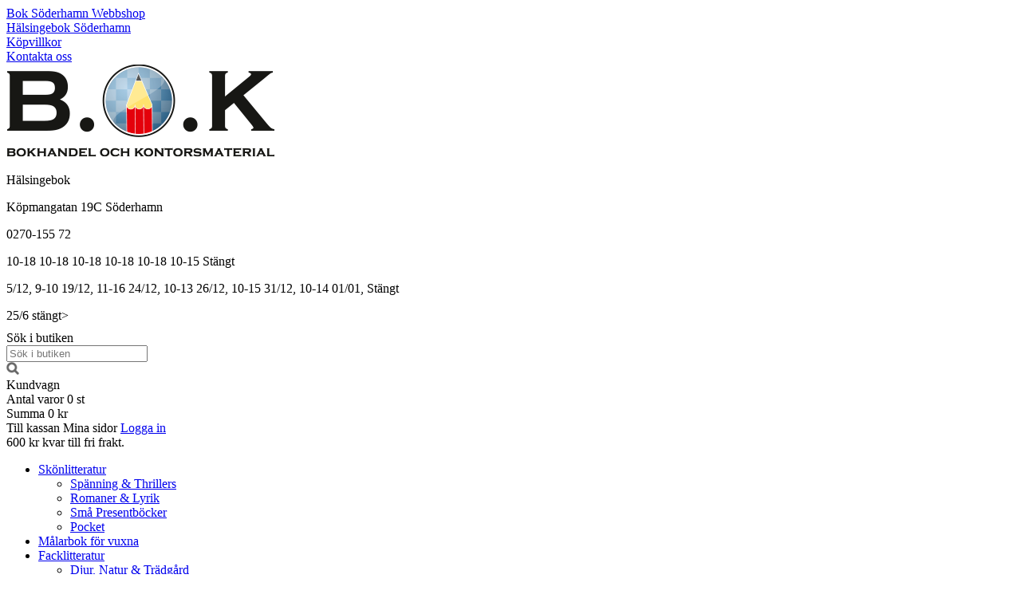

--- FILE ---
content_type: text/html; charset=utf-8
request_url: https://www.boksoderhamn.se/hobbymaterial/hobbyfarger
body_size: 22568
content:

      <!DOCTYPE html>
      <html lang="sv" class="page-listproducts culture-sv ff-under-cart-active">
      <head id="ctl00_Head1"><link rel="canonical" href="https://www.boksoderhamn.se/hobbymaterial/hobbyfarger" />		<meta http-equiv="Content-Type" content="text/html; charset=utf-8" />
		<meta name="Description" content="Hobbyfärger" />
		<meta name="Keywords" content="Hobbyfärger" />
<link href="/SystemScripts/jquery/fancybox/jquery.fancybox.css" rel="stylesheet" type="text/css" />
<link href="/bundle/M1/Production/css/style.css?v=t_VgMD7izKVWFbU_z_h8arLFX55xps6pPGG1ciE-cHU1" rel="stylesheet" type="text/css" />
<link href="/SystemCss/baseExtra.css" rel="stylesheet" type="text/css" />
<link href="/bundle/M1/Production/css/extra.css?v=TBxfoxFnJGxTIClRzHSau7m4xwbu8Po5w_GVuFKnc-c1" rel="stylesheet" type="text/css" />
<link href="/SystemCss/baseStylefastcheckout.css" rel="stylesheet" type="text/css" />
<link href="/bundle/M1/Production/css/stylefastcheckout.css?v=enKuKE81g2dy031Nq4G357MvIxhIDYZ5KQG4FvrWnVk1" rel="stylesheet" type="text/css" />
<link href="/SystemCss/jquery-ui-custom.css" rel="stylesheet" type="text/css" />

          <script src="/bundle/jshead?v=5YJlCo1tIWjvJzMGCOhKk5uetmcSyMdZj3isgmySddo1"></script>

        <script>var JetshopData={"ChannelInfo":{"Active":1,"Total":1,"Data":{"1":{"Name":"Default","Cultures":["da-DK","de-DE","en-GB","fi-FI","nb-NO","sv-SE"],"DefaultCulture":"sv-SE","Currencies":["SEK"],"DefaultCurrency":"SEK"}}},"ProductId":0,"CategoryId":525,"NewsId":0,"ManufacturerId":0,"PageId":0,"Language":"sv","Culture":"sv-SE","Currency":"SEK","CurrencyDecimalSeparator":",","CurrencySymbol":"kr","CurrencyDisplay":"n $","VatIncluded":true,"BreadCrumbs":[["Pyssel &amp; Hobby","/hobbymaterial"],["Hobbyf&#228;rger","/hobbymaterial/hobbyfarger"]],"CategoryTemplate":1,"PriceList":"Standard","PriceListId":"7c7dfec3-2312-4dc9-a74f-913f3da0c686","IsLoggedIn":false,"IsStage":false,"IsStartPage":false,"IsCheckoutHttps":false,"ConnectedCategories":null,"CanonicalCategoryId":0,"CanonicalBreadCrumbs":["www.boksoderhamn.se",""],"Urls":{"CountryRootUrl":"/","CheckoutUrl":"/checkout","StageCheckoutUrl":"/stage/checkout","ServicesUrl":"/Services","MyPagesUrl":"/my-pages","StageMyPagesUrl":"/stage/my-pages","LoginUrl":"/login","StageLoginUrl":"/stage/login","SignupUrl":"/signup","SignoutUrl":"/signout","MyPagesOrdersUrl":"/my-pages/orders","MyPagesOrderdetailsUrl":"/my-pages/orderdetails","MyPagesSettingsUrl":"/my-pages/settings","TermsAndConditionsUrl":"kopvillkor","CartServiceUrl":"/Services/CartInfoService.asmx/LoadCartInfo"},"Translations":{"PlusVAT":"moms tillkommer med","Price":"Pris","ProceedToCheckout":"Till kassan","AddingItemToCart":"Lägger varan i kundvagnen...","FilterAllSelected":"Alla valda","OnlyAvailableInWarehouse":"Endast i butik","OnlyAvailableInWebshop":"Endast på webben","Menu":"Meny","ContinueShopping":"Fortsätt handla","Total":"Summa","TotalItems":"Summa artiklar","Cart":"Kundvagn","ItemNumber":"Artikelnummer","ViewCart":"Se kundvagn","YourShoppingCart":"Din kundvagn","GettingCart":"Hämtar kundvagnen...","IncludingVAT":"varav moms","Search":"Sök","Sort_ArticleNumber":"Artikelnummer","Sort_Bestseller":"Bästsäljare","Sort_Custom":"Custom","FilterMobileShowFilter":"Filtrera efter","FilterNoMatch":"Inga träffar med","FilterOk":"Välj","FilterReset":"Återställ filter","FilterSearch":"Sök på","FilterApplyFilter":"Visa produkter","FilterBuyButton":"Köp","FilterSelectAll":"Välj alla","FilterSelected":"Valda","FilterStockStatus":"Lagerstatus","FilterYes":"Ja","FilterYourChoices":"Dina val","FilterClose":"Stäng","FilterInfoButton":"Mer info","FilterLoadMoreProducts":"Ladda fler produkter","FilterMaxPrice":"Pris upp till","FilterMinPrice":"Pris från","Quantity":"Antal","Article":"Artikel","Sort_DateAdded":"Tillagd","Sort_Name":"Produktnamn","Sort_Price":"Pris","Sort_SubName":"Underproduktnamn","ResponsiveMyPages_OrderCartRecreationItemErrorNotBuyable":"{0} - Ej köpbar","ResponsiveMyPages_OrderCartRecreationItemErrorOutOfStock":"{0} - Ej i lager"},"Images":{"282414":["0028617222103.jpg?timestamp=1632310787"],"154351":["7632555_1.Jpeg?timestamp=1607528327"],"182502":["3013641880020_1.Jpeg?timestamp=1669219483","7322390315100.jpg?timestamp=1611769148"],"182507":["7314025884365_1.Jpeg?timestamp=1669219483","7322390354208.jpg?timestamp=1611772182"],"182510":["7314025884396_1.Jpeg?timestamp=1669219484","7322390401414.jpg?timestamp=1611772296"],"201856":["3013641880174_1.Jpeg?timestamp=1669219484","7322390634782.jpg?timestamp=1611485489"],"182505":["readymixbla.jpg?timestamp=1608452250"],"202235":["svarttusch11ml.jpg?timestamp=1609265267"]},"Products":{"282414":{"TemplateItems":[{"Title":"Arbetstitel","Key":"Arbetstitel","Data":null,"Type":"String","ListData":null},{"Title":"Illustrerad","Key":"illustrerad","Data":"False","Type":"Bool","ListData":null},{"Title":"Orginaltitel","Key":"Orginal-Titel","Data":null,"Type":"String","ListData":null},{"Title":"Läsordning i serie","Key":"Lasordning-i-serie","Data":null,"Type":"String","ListData":null},{"Title":"Åldersgrupp","Key":"aldersgrupp","Data":null,"Type":"String","ListData":null},{"Title":"Recensionsutdrag","Key":"recensionsutdrag","Data":null,"Type":"String","ListData":null},{"Title":"Bandtyp","Key":"Bandtyp","Data":null,"Type":"String","ListData":null},{"Title":"Mediatyp","Key":"MediaTyp","Data":null,"Type":"String","ListData":null},{"Title":"AvailableToOrder","Key":"AvailableToOrder","Data":"False","Type":"Bool","ListData":null},{"Title":"Standardpris","Key":"Standard-Pris","Data":null,"Type":"String","ListData":null},{"Title":"IsContractProduct","Key":"IsContractProduct","Data":"True","Type":"Bool","ListData":null},{"Title":"Inlaga","Key":"Inlaga","Data":null,"Type":"String","ListData":null},{"Title":"Sidor","Key":"sidor","Data":null,"Type":"String","ListData":null},{"Title":"Författare","Key":"forfattare","Data":null,"Type":"String","ListData":null},{"Title":"Publiceringsdatum","Key":"publiceringsdatum","Data":null,"Type":"String","ListData":null},{"Title":"erpOwnsPrice","Key":"erpOwnsPrice","Data":"False","Type":"Bool","ListData":null},{"Title":"Språk","Key":"Sprak","Data":null,"Type":"String","ListData":null},{"Title":"Kort Beskrivning","Key":"kort-beskrivning","Data":null,"Type":"String","ListData":null},{"Title":"Färg","Key":"color","Data":null,"Type":"String","ListData":null},{"Title":"Storlek","Key":"size","Data":null,"Type":"String","ListData":null},{"Title":"IsBokinfoProduct","Key":"IsBokinfoProduct","Data":"False","Type":"Bool","ListData":null},{"Title":"SeriesTitle","Key":"SeriesTitle","Data":null,"Type":"String","ListData":null},{"Title":"BokinfoStatusCode","Key":"BokinfoStatusCode","Data":null,"Type":"String","ListData":null}],"Images":["0028617222103.jpg?timestamp=1632310787"],"WasaLeasingMonthlyCost":null},"154351":{"TemplateItems":[{"Title":"Arbetstitel","Key":"Arbetstitel","Data":null,"Type":"String","ListData":null},{"Title":"Illustrerad","Key":"illustrerad","Data":null,"Type":"Bool","ListData":null},{"Title":"Orginaltitel","Key":"Orginal-Titel","Data":null,"Type":"String","ListData":null},{"Title":"Läsordning i serie","Key":"Lasordning-i-serie","Data":null,"Type":"String","ListData":null},{"Title":"Åldersgrupp","Key":"aldersgrupp","Data":null,"Type":"String","ListData":null},{"Title":"Recensionsutdrag","Key":"recensionsutdrag","Data":null,"Type":"String","ListData":null},{"Title":"Bandtyp","Key":"Bandtyp","Data":null,"Type":"String","ListData":null},{"Title":"Mediatyp","Key":"MediaTyp","Data":null,"Type":"String","ListData":null},{"Title":"AvailableToOrder","Key":"AvailableToOrder","Data":"false","Type":"Bool","ListData":null},{"Title":"Standardpris","Key":"Standard-Pris","Data":null,"Type":"String","ListData":null},{"Title":"IsContractProduct","Key":"IsContractProduct","Data":"true","Type":"Bool","ListData":null},{"Title":"Inlaga","Key":"Inlaga","Data":null,"Type":"String","ListData":null},{"Title":"Sidor","Key":"sidor","Data":null,"Type":"String","ListData":null},{"Title":"Författare","Key":"forfattare","Data":null,"Type":"String","ListData":null},{"Title":"Publiceringsdatum","Key":"publiceringsdatum","Data":null,"Type":"String","ListData":null},{"Title":"erpOwnsPrice","Key":"erpOwnsPrice","Data":"false","Type":"Bool","ListData":null},{"Title":"Språk","Key":"Sprak","Data":null,"Type":"String","ListData":null},{"Title":"Kort Beskrivning","Key":"kort-beskrivning","Data":null,"Type":"String","ListData":null},{"Title":"Färg","Key":"color","Data":null,"Type":"String","ListData":null},{"Title":"Storlek","Key":"size","Data":null,"Type":"String","ListData":null},{"Title":"IsBokinfoProduct","Key":"IsBokinfoProduct","Data":"false","Type":"Bool","ListData":null},{"Title":"SeriesTitle","Key":"SeriesTitle","Data":null,"Type":"String","ListData":null},{"Title":"BokinfoStatusCode","Key":"BokinfoStatusCode","Data":null,"Type":"String","ListData":null}],"Images":["7632555_1.Jpeg?timestamp=1607528327"],"WasaLeasingMonthlyCost":null},"182502":{"TemplateItems":[{"Title":"Arbetstitel","Key":"Arbetstitel","Data":null,"Type":"String","ListData":null},{"Title":"Illustrerad","Key":"illustrerad","Data":"False","Type":"Bool","ListData":null},{"Title":"Orginaltitel","Key":"Orginal-Titel","Data":null,"Type":"String","ListData":null},{"Title":"Läsordning i serie","Key":"Lasordning-i-serie","Data":null,"Type":"String","ListData":null},{"Title":"Åldersgrupp","Key":"aldersgrupp","Data":null,"Type":"String","ListData":null},{"Title":"Recensionsutdrag","Key":"recensionsutdrag","Data":null,"Type":"String","ListData":null},{"Title":"Bandtyp","Key":"Bandtyp","Data":null,"Type":"String","ListData":null},{"Title":"Mediatyp","Key":"MediaTyp","Data":null,"Type":"String","ListData":null},{"Title":"AvailableToOrder","Key":"AvailableToOrder","Data":"False","Type":"Bool","ListData":null},{"Title":"Standardpris","Key":"Standard-Pris","Data":null,"Type":"String","ListData":null},{"Title":"IsContractProduct","Key":"IsContractProduct","Data":"True","Type":"Bool","ListData":null},{"Title":"Inlaga","Key":"Inlaga","Data":null,"Type":"String","ListData":null},{"Title":"Sidor","Key":"sidor","Data":null,"Type":"String","ListData":null},{"Title":"Författare","Key":"forfattare","Data":null,"Type":"String","ListData":null},{"Title":"Publiceringsdatum","Key":"publiceringsdatum","Data":null,"Type":"String","ListData":null},{"Title":"erpOwnsPrice","Key":"erpOwnsPrice","Data":"False","Type":"Bool","ListData":null},{"Title":"Språk","Key":"Sprak","Data":null,"Type":"String","ListData":null},{"Title":"Kort Beskrivning","Key":"kort-beskrivning","Data":null,"Type":"String","ListData":null},{"Title":"Färg","Key":"color","Data":null,"Type":"String","ListData":null},{"Title":"Storlek","Key":"size","Data":null,"Type":"String","ListData":null},{"Title":"IsBokinfoProduct","Key":"IsBokinfoProduct","Data":"False","Type":"Bool","ListData":null},{"Title":"SeriesTitle","Key":"SeriesTitle","Data":null,"Type":"String","ListData":null},{"Title":"BokinfoStatusCode","Key":"BokinfoStatusCode","Data":null,"Type":"String","ListData":null}],"Images":["3013641880020_1.Jpeg?timestamp=1669219483","7322390315100.jpg?timestamp=1611769148"],"WasaLeasingMonthlyCost":null},"182507":{"TemplateItems":[{"Title":"Arbetstitel","Key":"Arbetstitel","Data":null,"Type":"String","ListData":null},{"Title":"Illustrerad","Key":"illustrerad","Data":"False","Type":"Bool","ListData":null},{"Title":"Orginaltitel","Key":"Orginal-Titel","Data":null,"Type":"String","ListData":null},{"Title":"Läsordning i serie","Key":"Lasordning-i-serie","Data":null,"Type":"String","ListData":null},{"Title":"Åldersgrupp","Key":"aldersgrupp","Data":null,"Type":"String","ListData":null},{"Title":"Recensionsutdrag","Key":"recensionsutdrag","Data":null,"Type":"String","ListData":null},{"Title":"Bandtyp","Key":"Bandtyp","Data":null,"Type":"String","ListData":null},{"Title":"Mediatyp","Key":"MediaTyp","Data":null,"Type":"String","ListData":null},{"Title":"AvailableToOrder","Key":"AvailableToOrder","Data":"False","Type":"Bool","ListData":null},{"Title":"Standardpris","Key":"Standard-Pris","Data":null,"Type":"String","ListData":null},{"Title":"IsContractProduct","Key":"IsContractProduct","Data":"True","Type":"Bool","ListData":null},{"Title":"Inlaga","Key":"Inlaga","Data":null,"Type":"String","ListData":null},{"Title":"Sidor","Key":"sidor","Data":null,"Type":"String","ListData":null},{"Title":"Författare","Key":"forfattare","Data":null,"Type":"String","ListData":null},{"Title":"Publiceringsdatum","Key":"publiceringsdatum","Data":null,"Type":"String","ListData":null},{"Title":"erpOwnsPrice","Key":"erpOwnsPrice","Data":"False","Type":"Bool","ListData":null},{"Title":"Språk","Key":"Sprak","Data":null,"Type":"String","ListData":null},{"Title":"Kort Beskrivning","Key":"kort-beskrivning","Data":null,"Type":"String","ListData":null},{"Title":"Färg","Key":"color","Data":null,"Type":"String","ListData":null},{"Title":"Storlek","Key":"size","Data":null,"Type":"String","ListData":null},{"Title":"IsBokinfoProduct","Key":"IsBokinfoProduct","Data":"False","Type":"Bool","ListData":null},{"Title":"SeriesTitle","Key":"SeriesTitle","Data":null,"Type":"String","ListData":null},{"Title":"BokinfoStatusCode","Key":"BokinfoStatusCode","Data":null,"Type":"String","ListData":null}],"Images":["7314025884365_1.Jpeg?timestamp=1669219483","7322390354208.jpg?timestamp=1611772182"],"WasaLeasingMonthlyCost":null},"182510":{"TemplateItems":[{"Title":"Arbetstitel","Key":"Arbetstitel","Data":null,"Type":"String","ListData":null},{"Title":"Illustrerad","Key":"illustrerad","Data":"False","Type":"Bool","ListData":null},{"Title":"Orginaltitel","Key":"Orginal-Titel","Data":null,"Type":"String","ListData":null},{"Title":"Läsordning i serie","Key":"Lasordning-i-serie","Data":null,"Type":"String","ListData":null},{"Title":"Åldersgrupp","Key":"aldersgrupp","Data":null,"Type":"String","ListData":null},{"Title":"Recensionsutdrag","Key":"recensionsutdrag","Data":null,"Type":"String","ListData":null},{"Title":"Bandtyp","Key":"Bandtyp","Data":null,"Type":"String","ListData":null},{"Title":"Mediatyp","Key":"MediaTyp","Data":null,"Type":"String","ListData":null},{"Title":"AvailableToOrder","Key":"AvailableToOrder","Data":"False","Type":"Bool","ListData":null},{"Title":"Standardpris","Key":"Standard-Pris","Data":null,"Type":"String","ListData":null},{"Title":"IsContractProduct","Key":"IsContractProduct","Data":"True","Type":"Bool","ListData":null},{"Title":"Inlaga","Key":"Inlaga","Data":null,"Type":"String","ListData":null},{"Title":"Sidor","Key":"sidor","Data":null,"Type":"String","ListData":null},{"Title":"Författare","Key":"forfattare","Data":null,"Type":"String","ListData":null},{"Title":"Publiceringsdatum","Key":"publiceringsdatum","Data":null,"Type":"String","ListData":null},{"Title":"erpOwnsPrice","Key":"erpOwnsPrice","Data":"False","Type":"Bool","ListData":null},{"Title":"Språk","Key":"Sprak","Data":null,"Type":"String","ListData":null},{"Title":"Kort Beskrivning","Key":"kort-beskrivning","Data":null,"Type":"String","ListData":null},{"Title":"Färg","Key":"color","Data":null,"Type":"String","ListData":null},{"Title":"Storlek","Key":"size","Data":null,"Type":"String","ListData":null},{"Title":"IsBokinfoProduct","Key":"IsBokinfoProduct","Data":"False","Type":"Bool","ListData":null},{"Title":"SeriesTitle","Key":"SeriesTitle","Data":null,"Type":"String","ListData":null},{"Title":"BokinfoStatusCode","Key":"BokinfoStatusCode","Data":null,"Type":"String","ListData":null}],"Images":["7314025884396_1.Jpeg?timestamp=1669219484","7322390401414.jpg?timestamp=1611772296"],"WasaLeasingMonthlyCost":null},"201856":{"TemplateItems":[{"Title":"Arbetstitel","Key":"Arbetstitel","Data":null,"Type":"String","ListData":null},{"Title":"Illustrerad","Key":"illustrerad","Data":"False","Type":"Bool","ListData":null},{"Title":"Orginaltitel","Key":"Orginal-Titel","Data":null,"Type":"String","ListData":null},{"Title":"Läsordning i serie","Key":"Lasordning-i-serie","Data":null,"Type":"String","ListData":null},{"Title":"Åldersgrupp","Key":"aldersgrupp","Data":null,"Type":"String","ListData":null},{"Title":"Recensionsutdrag","Key":"recensionsutdrag","Data":null,"Type":"String","ListData":null},{"Title":"Bandtyp","Key":"Bandtyp","Data":null,"Type":"String","ListData":null},{"Title":"Mediatyp","Key":"MediaTyp","Data":null,"Type":"String","ListData":null},{"Title":"AvailableToOrder","Key":"AvailableToOrder","Data":"False","Type":"Bool","ListData":null},{"Title":"Standardpris","Key":"Standard-Pris","Data":null,"Type":"String","ListData":null},{"Title":"IsContractProduct","Key":"IsContractProduct","Data":"True","Type":"Bool","ListData":null},{"Title":"Inlaga","Key":"Inlaga","Data":null,"Type":"String","ListData":null},{"Title":"Sidor","Key":"sidor","Data":null,"Type":"String","ListData":null},{"Title":"Författare","Key":"forfattare","Data":null,"Type":"String","ListData":null},{"Title":"Publiceringsdatum","Key":"publiceringsdatum","Data":null,"Type":"String","ListData":null},{"Title":"erpOwnsPrice","Key":"erpOwnsPrice","Data":"False","Type":"Bool","ListData":null},{"Title":"Språk","Key":"Sprak","Data":null,"Type":"String","ListData":null},{"Title":"Kort Beskrivning","Key":"kort-beskrivning","Data":null,"Type":"String","ListData":null},{"Title":"Färg","Key":"color","Data":null,"Type":"String","ListData":null},{"Title":"Storlek","Key":"size","Data":null,"Type":"String","ListData":null},{"Title":"IsBokinfoProduct","Key":"IsBokinfoProduct","Data":"False","Type":"Bool","ListData":null},{"Title":"SeriesTitle","Key":"SeriesTitle","Data":null,"Type":"String","ListData":null},{"Title":"BokinfoStatusCode","Key":"BokinfoStatusCode","Data":null,"Type":"String","ListData":null}],"Images":["3013641880174_1.Jpeg?timestamp=1669219484","7322390634782.jpg?timestamp=1611485489"],"WasaLeasingMonthlyCost":null},"182505":{"TemplateItems":[{"Title":"Arbetstitel","Key":"Arbetstitel","Data":null,"Type":"String","ListData":null},{"Title":"Illustrerad","Key":"illustrerad","Data":null,"Type":"Bool","ListData":null},{"Title":"Orginaltitel","Key":"Orginal-Titel","Data":null,"Type":"String","ListData":null},{"Title":"Läsordning i serie","Key":"Lasordning-i-serie","Data":null,"Type":"String","ListData":null},{"Title":"Åldersgrupp","Key":"aldersgrupp","Data":null,"Type":"String","ListData":null},{"Title":"Recensionsutdrag","Key":"recensionsutdrag","Data":null,"Type":"String","ListData":null},{"Title":"Bandtyp","Key":"Bandtyp","Data":null,"Type":"String","ListData":null},{"Title":"Mediatyp","Key":"MediaTyp","Data":null,"Type":"String","ListData":null},{"Title":"AvailableToOrder","Key":"AvailableToOrder","Data":"false","Type":"Bool","ListData":null},{"Title":"Standardpris","Key":"Standard-Pris","Data":null,"Type":"String","ListData":null},{"Title":"IsContractProduct","Key":"IsContractProduct","Data":"true","Type":"Bool","ListData":null},{"Title":"Inlaga","Key":"Inlaga","Data":null,"Type":"String","ListData":null},{"Title":"Sidor","Key":"sidor","Data":null,"Type":"String","ListData":null},{"Title":"Författare","Key":"forfattare","Data":null,"Type":"String","ListData":null},{"Title":"Publiceringsdatum","Key":"publiceringsdatum","Data":null,"Type":"String","ListData":null},{"Title":"erpOwnsPrice","Key":"erpOwnsPrice","Data":"false","Type":"Bool","ListData":null},{"Title":"Språk","Key":"Sprak","Data":null,"Type":"String","ListData":null},{"Title":"Kort Beskrivning","Key":"kort-beskrivning","Data":null,"Type":"String","ListData":null},{"Title":"Färg","Key":"color","Data":null,"Type":"String","ListData":null},{"Title":"Storlek","Key":"size","Data":null,"Type":"String","ListData":null},{"Title":"IsBokinfoProduct","Key":"IsBokinfoProduct","Data":"false","Type":"Bool","ListData":null},{"Title":"SeriesTitle","Key":"SeriesTitle","Data":null,"Type":"String","ListData":null},{"Title":"BokinfoStatusCode","Key":"BokinfoStatusCode","Data":null,"Type":"String","ListData":null}],"Images":["readymixbla.jpg?timestamp=1608452250"],"WasaLeasingMonthlyCost":null},"202235":{"TemplateItems":[{"Title":"Arbetstitel","Key":"Arbetstitel","Data":null,"Type":"String","ListData":null},{"Title":"Illustrerad","Key":"illustrerad","Data":null,"Type":"Bool","ListData":null},{"Title":"Orginaltitel","Key":"Orginal-Titel","Data":null,"Type":"String","ListData":null},{"Title":"Läsordning i serie","Key":"Lasordning-i-serie","Data":null,"Type":"String","ListData":null},{"Title":"Åldersgrupp","Key":"aldersgrupp","Data":null,"Type":"String","ListData":null},{"Title":"Recensionsutdrag","Key":"recensionsutdrag","Data":null,"Type":"String","ListData":null},{"Title":"Bandtyp","Key":"Bandtyp","Data":null,"Type":"String","ListData":null},{"Title":"Mediatyp","Key":"MediaTyp","Data":null,"Type":"String","ListData":null},{"Title":"AvailableToOrder","Key":"AvailableToOrder","Data":null,"Type":"Bool","ListData":null},{"Title":"Standardpris","Key":"Standard-Pris","Data":null,"Type":"String","ListData":null},{"Title":"IsContractProduct","Key":"IsContractProduct","Data":"True","Type":"Bool","ListData":null},{"Title":"Inlaga","Key":"Inlaga","Data":null,"Type":"String","ListData":null},{"Title":"Sidor","Key":"sidor","Data":null,"Type":"String","ListData":null},{"Title":"Författare","Key":"forfattare","Data":null,"Type":"String","ListData":null},{"Title":"Publiceringsdatum","Key":"publiceringsdatum","Data":null,"Type":"String","ListData":null},{"Title":"erpOwnsPrice","Key":"erpOwnsPrice","Data":null,"Type":"Bool","ListData":null},{"Title":"Språk","Key":"Sprak","Data":null,"Type":"String","ListData":null},{"Title":"Kort Beskrivning","Key":"kort-beskrivning","Data":null,"Type":"String","ListData":null},{"Title":"Färg","Key":"color","Data":null,"Type":"String","ListData":null},{"Title":"Storlek","Key":"size","Data":null,"Type":"String","ListData":null},{"Title":"IsBokinfoProduct","Key":"IsBokinfoProduct","Data":null,"Type":"Bool","ListData":null},{"Title":"SeriesTitle","Key":"SeriesTitle","Data":null,"Type":"String","ListData":null},{"Title":"BokinfoStatusCode","Key":"BokinfoStatusCode","Data":null,"Type":"String","ListData":null}],"Images":["svarttusch11ml.jpg?timestamp=1609265267"],"WasaLeasingMonthlyCost":null}},"CustomerGroups":null,"SelectedFilters":{"SearchTerm":null,"ListValues":{},"MultiLevelListValues":{},"SpanValues":{},"BoolValues":{},"OrderBy":null,"SortDirection":null},"Order":null,"Customer":{"FirstName":null,"LastName":null,"Email":null,"HasSubscribed":false,"Identifier":null,"MemberNumber":null,"ExternalCustomerId":null,"CheckMemberStatus":false},"DateTime":"2026-01-14T08:08:39+01:00"};</script><script type="text/javascript" src="/SystemScripts/jlib.js"></script>
          <script src="/bundle/jsbody?v=GmkY9Tyf-NYU-juSeQ3EBA6bb0hm8_yvuGsAsHQuDEo1"></script>

        <script type="text/javascript">
var UserIsTimeoutTitle = 'Din session är ej längre aktiv';
var UserIsTimeoutMessage = 'Sidan kommer laddas om pga inaktivitet.';
function ReloadAfterTimeout() {
window.location = 'https://www.boksoderhamn.se/hobbymaterial/hobbyfarger';}
; function systemResetTimeout(){
                        clearTimeout(window.systemTimeoutChecker);
                        window.systemTimeoutChecker=setTimeout(function(){ UserIsTimeout(UserIsTimeoutTitle, UserIsTimeoutMessage, ReloadAfterTimeout); },1190000);
                    };</script>
<meta name="viewport" content="width=device-width, initial-scale=1.0" />
<script src="https://ugglan.jetshop.se/m1/production/scripts/ugglan-resource-load.js?v=8"></script><title>
	Hobbyfärger
</title></head>
      <body id="ctl00_bdy" class="one-column hide-left-area">
      <form method="post" action="/hobbymaterial/hobbyfarger" id="aspnetForm" autocomplete="off">
<div class="aspNetHidden">
<input type="hidden" name="__EVENTTARGET" id="__EVENTTARGET" value="" />
<input type="hidden" name="__EVENTARGUMENT" id="__EVENTARGUMENT" value="" />
<input type="hidden" name="__LASTFOCUS" id="__LASTFOCUS" value="" />
<input type="hidden" name="__VIEWSTATE" id="__VIEWSTATE" value="/[base64]/[base64]/[base64]/[base64]/rwldERiecqcQ7806sa9EIHTE1k6ykIF2nxPY=" />
</div>

<script type="text/javascript">
//<![CDATA[
var theForm = document.forms['aspnetForm'];
function __doPostBack(eventTarget, eventArgument) {
    if (!theForm.onsubmit || (theForm.onsubmit() != false)) {
        theForm.__EVENTTARGET.value = eventTarget;
        theForm.__EVENTARGUMENT.value = eventArgument;
        theForm.submit();
    }
}
//]]>
</script>


<script src="/WebResource.axd?d=1SYVfJI6ZauwFssmlmHfNFfV2fP_mPLZIsXfhhSOQWlAieGZhfRVAMUnLUlujp9NCXYnIfJUp6TchDNIJYEekDmtcakbh5CRZ_KvInU4dJM1&amp;t=638942282805310136" type="text/javascript"></script>


<script src="/ScriptResource.axd?d=2tCO-XTNAXurvhh_aKP1PuNx_WR3LXcvGrKuvF0lp_7QR1x5EG-6oqZb9S-GiYS4Qllpvqza_5ONUG8hrIql8mo7wZsOKGdtodxvfuAAP_PET2k6MJtTTNQsKa2e4Dnb7_ojgS2BvbX9PZNHvCuT3X4macDblfhrJ-c7oJTUtLkcVOiJPC78cYzIZvMAXc3D0&amp;t=32e5dfca" type="text/javascript"></script>
<script src="/ScriptResource.axd?d=jBEYVaD3FEzjc5wz-jw1R31Mf_3ord9DMddrwpOUibxHms30eWlBpGEk2xgtjhTdLTZ4jwS4WYjU3LwQ2URGpvEpvYmqKR_10IvZshoX5h6gpTLoBD6skIo7CX4HIige10BLt1JekP58thoRHfk4YKK08MaH7M4vlScP1z7gwxF6P4LUKbzpB3YEx4lgIM920&amp;t=32e5dfca" type="text/javascript"></script>
<script src="../SystemScripts/Product.js?v=4" type="text/javascript"></script>
<script src="/ScriptResource.axd?d=[base64]&amp;t=ffffffffce68e30b" type="text/javascript"></script>
<script src="/ScriptResource.axd?d=[base64]&amp;t=ffffffffce68e30b" type="text/javascript"></script>
<script src="/ScriptResource.axd?d=[base64]&amp;t=ffffffffce68e30b" type="text/javascript"></script>
<script src="/ScriptResource.axd?d=[base64]&amp;t=ffffffffce68e30b" type="text/javascript"></script>
<script src="/ScriptResource.axd?d=pTCmGQXYXBvhwnp3sB8z8XqIi8r44qOqJFIuKzOCj0C-dLpmI8i-1Ozf9ZwLdvsMnuJjiL5F-8u_MPQt_3fuzatZIDopUAmHhoSZISzqwq1cyFO8ghjSxSt1qSDkzbZWsSpPsRiEeTTlQLazsd1gLwau-x8D9YYFL1VSRpNCdwUS36h6K4fFzyHPlDkEasmI0&amp;t=7d5986a" type="text/javascript"></script>
<script src="/ScriptResource.axd?d=OYVyBk1GzkWMYuGfM8q5BoRrmXC1k51ujc8c3lAbhHhgEX9pyXAhH0DR7CibSKHDI2ntDFp6_o5pAkHHNqGo8uYRP3tmeXdkAtvbwTVZbXEuv4fqgHEON9X9l4L9Jjsg7JI9Kf9wRdjGpd3DpLXkewvyeMTS40IBXhyPoXgyRAE1&amp;t=7d5986a" type="text/javascript"></script>
<script src="/ScriptResource.axd?d=9ocHRzy7CHwoKZtriLgZDOxZ2aiDcAGSE4fV4X0H0fMc2cosEmlyXTUYQlrDPvkPBRLUS-uwUCRRMxmQRIeqRV3WVIkA-_n3Y8bLiIrl2aGcaDdFWizDDaU1EuF-Sn98QopC_d_2BlMze7dVJac3mZ-MNLqC12mNMaA8rEmB97g1&amp;t=7d5986a" type="text/javascript"></script>
<script src="/ScriptResource.axd?d=6-2P9rp5UlYkdkcvLdGDfybcOtCALabJ2_s0cfLXWFxituTDU7S_jmurX3zTF5enf6gJvHQwQGyvaOonFvRLdkF2Cmsecry0dd49vFw3_L2IGsTym2Ok4PSTyjXv1xyu_rWF5rbuFDVa39367_329yVAXnBHcC1IhOo8hfxUbDk1&amp;t=7d5986a" type="text/javascript"></script>
<script src="/ScriptResource.axd?d=Z4OdJxLV5w5fqmWZ-stJ-4lPJ3ZWT3R8tB8Dv45asfJoYJG1PePMwFWbypECkmXeIUAUUHV_3Ec7YNJ_la5h9i2EF76inLccfza5QOnl5wOSVaMrg2H8qpLHim1VIcpVn_YhSPjYaSLqhU8YPEnTUzYwN40l0PNQ0ORrhYrjvoOUOgNNopYDdZS5npP4b9if0&amp;t=7d5986a" type="text/javascript"></script>
<script src="/ScriptResource.axd?d=jUXnz37GA_P7dFEuLIIw40z5Gj070DGPa4_TcLt55ZMjoATi_tMlzSmnjiS6SjOO2TNaWaevyZcE6XzGIn5cDvhFq0z5U-kuf4IkV7GWKm-RCbJN6mckP_7QM0Y3GKwmxlrJXfqOalsfGFZjEdiNGvZ0bBX7VM2-BJGDL-XDOFk1&amp;t=7d5986a" type="text/javascript"></script>
<script src="/ScriptResource.axd?d=Xvn9xuOrOJ7Bpcye8PZ4pmrYG1jpN1DKhpetCs7JKesvxZFI7Ygz34mHtCY2Y4rQ_uw5gspilGxB8Q8hr3txymbno0GrALrxIQUgdsgChc_RTPT7DGNXH6rAiCpBFtutXegZ63OJUkly2jdtYjXcgU9rNUCAZXx3zFlz4QUtwxw1&amp;t=7d5986a" type="text/javascript"></script>
<script src="../Services/General.asmx/js" type="text/javascript"></script>
			<div class="aspNetHidden">

				<input type="hidden" name="__VIEWSTATEGENERATOR" id="__VIEWSTATEGENERATOR" value="C5724159" />
				<input type="hidden" name="__EVENTVALIDATION" id="__EVENTVALIDATION" value="/wEdAAga3llBYJGmBWADbTKF5EuqJIN3mAqN6kkAdZGRftaUhpXQP73ca8WQH7YGZDNSVWSw9hrxAkNzZbscCf1NGicYtlou6rQgFTe5Uhc/Rb4YSWF3W6OMJoHo5Mbd7DTDqH31z9P+m7lkxEcNqNzKzvHxLw2JnUGtADSphEoXicA8E1cWdiMC9t11qZN0OIdM28G2ggZrxtLg3v8nktQJV5O9" />
			</div>
      <script type="text/javascript">
//<![CDATA[
Sys.WebForms.PageRequestManager._initialize('ctl00$sm', 'aspnetForm', [], [], [], 90, 'ctl00');
//]]>
</script>


      <script type="text/javascript">
        var alertText = 'Du m\u00E5ste fylla i minst tv\u00E5 tecken';
      </script>


<div id="cip"><div id="ctl00_cip_tag">

</div><div id="ctl00_cip_anShow">

</div><div id="ctl00_cip_anClose">

</div></div>

<div class="popup-info-box">
    <div class="popup-info-box-close">
    </div>
    <div class="popup-info-box-content">
    </div>
</div>


<div id="outer-wrapper">
    <div id="inner-wrapper">
        <header id="header">
            <div class="top-bar">
                <div class="inner">
                    <div id="ctl00_ctl02_ctl00_ctl00_pnlPageLinkWrapper" class="page-link-wrapper pagelink1">
	
    <a id="ctl00_ctl02_ctl00_ctl00_hlPage" class="page-link" href="/"><span class="link-spacer-left"><span id="ctl00_ctl02_ctl00_ctl00_labSeparator"></span></span><span id="ctl00_ctl02_ctl00_ctl00_labText" class="link-text">Bok Söderhamn Webbshop</span><span class="link-spacer-right"></span></a>

</div><div id="ctl00_ctl02_ctl01_ctl00_pnlPageLinkWrapper" class="page-link-wrapper pagelink2">
	
    <a id="ctl00_ctl02_ctl01_ctl00_hlPage" class="page-link" href="/halsingebok"><span class="link-spacer-left"><span id="ctl00_ctl02_ctl01_ctl00_labSeparator"></span></span><span id="ctl00_ctl02_ctl01_ctl00_labText" class="link-text">Hälsingebok Söderhamn</span><span class="link-spacer-right"></span></a>

</div><div id="ctl00_ctl02_ctl02_ctl00_pnlPageLinkWrapper" class="page-link-wrapper pagelink3">
	
    <a id="ctl00_ctl02_ctl02_ctl00_hlPage" class="page-link" href="/kopvillkor"><span class="link-spacer-left"><span id="ctl00_ctl02_ctl02_ctl00_labSeparator"></span></span><span id="ctl00_ctl02_ctl02_ctl00_labText" class="link-text">Köpvillkor</span><span class="link-spacer-right"></span></a>

</div><div id="ctl00_ctl02_ctl03_ctl00_pnlPageLinkWrapper" class="page-link-wrapper pagelink4">
	
    <a id="ctl00_ctl02_ctl03_ctl00_hlPage" class="page-link" href="/kontakta-oss"><span class="link-spacer-left"><span id="ctl00_ctl02_ctl03_ctl00_labSeparator"></span></span><span id="ctl00_ctl02_ctl03_ctl00_labText" class="link-text">Kontakta oss</span><span class="link-spacer-right"></span></a>

</div>
                </div>
            </div>
            <div id="header-inner">
                <div class="logo-wrapper">
    <div class="logo-header">
        <span id="ctl00_ctl03_ctl00_ctl00_labTitle"></span></div>
    <div class="logo-body">
        <input type="image" name="ctl00$ctl03$ctl00$ctl00$imgLogo" id="ctl00_ctl03_ctl00_ctl00_imgLogo" title="Hälsinge Bok" src="/production/images/boklogoh%c3%a4lsinge.png" alt="Hälsinge Bok" />
    </div>
    <div class="logo-footer"></div>
</div>


                <div id="menu-wrapper">

                    <div id="menu-content">

                        <div id="menu-activator" class="menu-icon icon-button"><i class="fa fa-bars fa-fw"></i><span></span></div>

                        <div id="info-text-left-wrapper">
                            <div id="ctl00_itc">
				<div class="InfoTextWrapper"><!-- START ÖPPETTIDER & ADRESS -->
<div class="store-info">
    <p class="name">Hälsingebok</p>
    <p class="address">Köpmangatan 19C Söderhamn</p>
    <p class="phone">0270-155 72</p>

    <p class="standard-hours">
        <span class="mon">10-18</span>
        <span class="tue">10-18</span>
        <span class="wed">10-18</span>
        <span class="thu">10-18</span>
        <span class="fri">10-18</span>
        <span class="sat">10-15</span>
        <span class="sun">Stängt</span>
    </p>

    <p class="special-hours">
        <span>5/12, 9-10</span>
        <span>19/12, 11-16</span>
        <span>24/12, 10-13</span>
        <span>26/12, 10-15</span>
        <span>31/12, 10-14</span>
        <span>01/01, Stängt</span>

    </p></span>25/6 stängt>

</div>
<!-- SLUT ÖPPETTIDER & ADRESS --></div>
			</div>
                        </div>

                        <div id="search-box-wrapper" class="menu-component">
                            <div id="search-activator" class="search-icon icon-button"><i class="fa fa-search fa-fw"></i><span></span></div>
                            <div id="ctl00_searchBox" DisplayType="Basic" class="search-box-wrapper">
				<div class="search-box-header">S&#246;k i butiken</div><div class="search-box-body"><div class="search-box-input"><input name="ctl00$searchBox$tbSearch" id="ctl00_searchBox_tbSearch" type="search" placeholder="Sök i butiken" /><input type="hidden" name="ctl00$searchBox$elasticSearchEnabled" id="ctl00_searchBox_elasticSearchEnabled" /></div><div class="search-box-button"><a id="ctl00_searchBox_SearchBoxButton" class="search-icon" title="Search" href="javascript:DoSearch(&#39;/searchresults&#39;, &#39;ctl00_searchBox_tbSearch&#39;, &quot;Du m\u00E5ste fylla i minst tv\u00E5 tecken&quot;, 20);"><img src="../M1/Production/images/buttons/sv-SE/search.png" /></a></div></div><div class="search-box-footer"></div>
			</div>
                        </div>

                        <div id="cart-activator" class="cart-icon icon-button"><i class="fa fa-shopping-cart fa-fw"></i><span></span><b></b></div>
                        <div class="cart-area-wrapper menu-component">
                            
<div class="small-cart-wrapper">
    <div class="small-cart-header">
        <span><span id="ctl00_Cart1_ctl00_ctl00_SmallCartHeaderLabel">Kundvagn</span></span>
    </div>
    <div id="ctl00_Cart1_ctl00_ctl00_SmallCartBody" class="small-cart-body">
        <div class="small-cart-items">
             <span class="small-cart-items-label"><span id="ctl00_Cart1_ctl00_ctl00_SmallCartItemsLabel">Antal varor</span></span>
             <span class="small-cart-items-value">0</span>
             <span class="small-cart-items-suffix"><span id="ctl00_Cart1_ctl00_ctl00_SmallCartItemsPcs">st</span></span>
        </div>
        <div id="ctl00_Cart1_ctl00_ctl00_SmallCartSumPanel" class="small-cart-sum">
				
            <span class="small-cart-sum-label"><span id="ctl00_Cart1_ctl00_ctl00_SmallCartSummaLabel">Summa</span></span>
            <span class="small-cart-sum-value">0 kr</span>
        
			</div>
    </div>
    

<div class="SmallCartButtons">
    <a class="button checkout-text button-disabled" id="ctl00_Cart1_ctl00_ctl00_CartNavigation_ctl00_ctl00_CheckoutButton" rel="nofollow"><span>Till kassan</span></a>
    <a class="button mypages-text button-disabled" id="ctl00_Cart1_ctl00_ctl00_CartNavigation_ctl00_ctl00_MyPagesButton" rel="nofollow"><span>Mina sidor</span></a>
    <a class="button login-text" id="ctl00_Cart1_ctl00_ctl00_CartNavigation_ctl00_ctl00_LoginText" href="https://www.boksoderhamn.se/login?ReturnURL=%2fhobbymaterial%2fhobbyfarger" rel="nofollow"><span>Logga in</span></a>
    
</div>
    
    <div class="small-cart-footer">
    </div>
</div>
                            <div id='FreeFreight_Cart' onclick='SwitchExpand(this);'></div>
			
                            <!--Voucher is no longer supported-->
                        </div>

                    </div>

                </div>
            </div>
            <nav id="cat-nav" role="navigation" class="menu-component">
                <div class="nav-bar">
                    <ul id="category-navigation" class="category-navigation lv1"><li class="lv1 pos1 first has-subcategories"><a href="/romaner-2">Skönlitteratur</a><ul class="lv2"><li class="lv2 pos1 first"><a href="/romaner-2/deckare-och-thrillers">Spänning & Thrillers</a></li><li class="lv2 pos2"><a href="/romaner-2/romaner-lyrik">Romaner & Lyrik</a></li><li class="lv2 pos3"><a href="/romaner-2/sma-presentbocker">Små Presentböcker</a></li><li class="lv2 pos4 last"><a href="/romaner-2/pocket">Pocket</a></li></ul></li><li class="lv1 pos2"><a href="/malarbok-for-vuxna-1">Målarbok för vuxna</a></li><li class="lv1 pos3 has-subcategories"><a href="/facklitteratur-1">Facklitteratur</a><ul class="lv2"><li class="lv2 pos1 first"><a href="/facklitteratur-1/djur-natur-tradgard">Djur, Natur & Trädgård</a></li><li class="lv2 pos2"><a href="/facklitteratur-1/ekonomi-samhalle">Ekonomi & Samhälle</a></li><li class="lv2 pos3"><a href="/facklitteratur-1/foto-konst-teater">Foto, Konst & Teater</a></li><li class="lv2 pos4"><a href="/facklitteratur-1/hem-tradgard-1">Hantverk & Hobby</a></li><li class="lv2 pos5"><a href="/facklitteratur-1/historia-memoarer">Historia</a></li><li class="lv2 pos6"><a href="/facklitteratur-1/halsa-sport-fritid">Hälsa, Sport & Fritid</a></li><li class="lv2 pos7"><a href="/facklitteratur-1/mat-dryck-1-1">Mat & Dryck</a></li><li class="lv2 pos8"><a href="/facklitteratur-1/memoarer-biografier">Memoarer & Biografier</a></li><li class="lv2 pos9 last"><a href="/facklitteratur-1/religion-filosofi-naturvetenskap">Religion, Filosofi & Naturvetenskap</a></li></ul></li><li class="lv1 pos4 has-subcategories"><a href="/barn-ungdom">Barn- & Ungdom</a><ul class="lv2"><li class="lv2 pos1 first"><a href="/barn-ungdom/pekbocker-0-3-ar">Pekböcker 0-3 år</a></li><li class="lv2 pos2"><a href="/barn-ungdom/bilderbocker">Bilderböcker 3-6 år</a></li><li class="lv2 pos3"><a href="/barn-ungdom/muminbocker">Muminböcker</a></li><li class="lv2 pos4"><a href="/barn-ungdom/for-nyborjarlasaren-6-9-ar">Kapitelböcker 6-9 år</a></li><li class="lv2 pos5"><a href="/barn-ungdom/for-bokslukaren-9-12-ar">Bokslukaren 9-12 år</a></li><li class="lv2 pos6"><a href="/barn-ungdom/unga-vuxna">Unga vuxna</a></li><li class="lv2 pos7"><a href="/barn-ungdom/faktabocker-barn-ungdom">Faktaböcker</a></li><li class="lv2 pos8"><a href="/barn-ungdom/saga-present">Saga & Present</a></li><li class="lv2 pos9"><a href="/barn-ungdom/harry-potters-varld">Harry Potters Värld</a></li><li class="lv2 pos10"><a href="/barn-ungdom/anteckningsbocker-dagbocker-for-barn">Anteckning & Dagböcker</a></li><li class="lv2 pos11"><a href="/barn-ungdom/fidgettoys">FidgetToys</a></li><li class="lv2 pos12"><a href="/barn-ungdom/nyckelringar-smatt">Nyckelringar & smått</a></li><li class="lv2 pos13"><a href="/barn-ungdom/slime-leklera">Slime & Leklera</a></li><li class="lv2 pos14"><a href="/barn-ungdom/topmodel">TopModel</a></li><li class="lv2 pos15"><a href="/barn-ungdom/babblarna">Babblarna</a></li><li class="lv2 pos16 last"><a href="/barn-ungdom/saga-present-1">Saga & Present</a></li></ul></li><li class="lv1 pos5 has-subcategories"><a href="/lokala-bocker-aktuellt">Lokala böcker Aktuellt</a><ul class="lv2"><li class="lv2 pos1 first has-subcategories"><a href="/lokala-bocker-aktuellt/soderhamn">Söderhamn</a><ul class="lv3"><li class="lv3 pos1 first"><a href="/lokala-bocker-aktuellt/soderhamn/facklitteratur-1">Facklitteratur</a></li><li class="lv3 pos2 last"><a href="/lokala-bocker-aktuellt/soderhamn/deckare-skonlitteratur">Deckare & Skönlitteratur</a></li></ul></li><li class="lv2 pos2"><a href="/lokala-bocker-aktuellt/halsingland-1">Hälsingland</a></li><li class="lv2 pos3 last has-subcategories"><a href="/lokala-bocker-aktuellt/hudiksvall">Hudiksvall</a><ul class="lv3"><li class="lv3 pos1 first"><a href="/lokala-bocker-aktuellt/hudiksvall/deckare-skonlitteratur-1">Deckare & Skönlitteratur</a></li><li class="lv3 pos2 last"><a href="/lokala-bocker-aktuellt/hudiksvall/fackitteratur">Fackitteratur</a></li></ul></li></ul></li><li class="lv1 pos6 has-subcategories"><a href="/jordglober">Jordglober & Kartor</a><ul class="lv2"><li class="lv2 pos1 first"><a href="/jordglober/sjokort">Sjökort</a></li><li class="lv2 pos2 last"><a href="/jordglober/reseguider">Reseguider & Parlörer</a></li></ul></li><li class="lv1 pos7 has-subcategories"><a href="/kalendrar">Kalendrar</a><ul class="lv2"><li class="lv2 pos1 first"><a href="/kalendrar/fickkalender">Fickkalender</a></li><li class="lv2 pos2"><a href="/kalendrar/bordskalender">Bordskalender </a></li><li class="lv2 pos3"><a href="/kalendrar/vaggkalender">Väggkalender</a></li><li class="lv2 pos4"><a href="/kalendrar/systemkalendrar-och-tillbehor">Systemkalendrar och Filofax</a></li><li class="lv2 pos5"><a href="/kalendrar/refill-kalendrar">Refill kalendrar</a></li><li class="lv2 pos6"><a href="/kalendrar/fem-tio-arsdagbocker">Fem & Tio Årsdagböcker</a></li><li class="lv2 pos7"><a href="/kalendrar/arsbundet">Årsbundet</a></li><li class="lv2 pos8 has-subcategories"><a href="/kalendrar/elev--och-skolkalendrar">Elev- och skolkalendrar</a><ul class="lv3"><li class="lv3 pos1 first"><a href="/kalendrar/elev--och-skolkalendrar/lararkalender">Lärarkalender</a></li><li class="lv3 pos2 last"><a href="/kalendrar/elev--och-skolkalendrar/vaggkalendrar-studiearet">Väggkalendrar Studieåret</a></li></ul></li><li class="lv2 pos9 last"><a href="/kalendrar/ovrigt-kalendrar">Övrigt Kalendrar</a></li></ul></li><li class="lv1 pos8 has-subcategories"><a href="/skrivbordsprodukter-1">Skrivbordsprodukter</a><ul class="lv2"><li class="lv2 pos1 first has-subcategories"><a href="/skrivbordsprodukter-1/skrivbordsprodukter">Skrivbordsprodukter</a><ul class="lv3"><li class="lv3 pos1 first"><a href="/skrivbordsprodukter-1/skrivbordsprodukter/pennfodral">Pennfodral</a></li><li class="lv3 pos2"><a href="/skrivbordsprodukter-1/skrivbordsprodukter/saxar-och-knivar">Saxar och knivar</a></li><li class="lv3 pos3"><a href="/skrivbordsprodukter-1/skrivbordsprodukter/halslag">Hålslag</a></li><li class="lv3 pos4"><a href="/skrivbordsprodukter-1/skrivbordsprodukter/linjaler-och-gradskivor">Linjaler och gradskivor</a></li><li class="lv3 pos5"><a href="/skrivbordsprodukter-1/skrivbordsprodukter/stamplar-och-tillbehor">Stämplar och tillbehör</a></li><li class="lv3 pos6"><a href="/skrivbordsprodukter-1/skrivbordsprodukter/konferenstillbehor">Konferenstillbehör</a></li><li class="lv3 pos7"><a href="/skrivbordsprodukter-1/skrivbordsprodukter/forstoringsglas-5">Förstoringsglas</a></li><li class="lv3 pos8 last"><a href="/skrivbordsprodukter-1/skrivbordsprodukter/ovrigt-skrivbordsprodukter">Övrigt Skrivbordsprodukter</a></li></ul></li><li class="lv2 pos2 has-subcategories"><a href="/skrivbordsprodukter-1/haftapparat-och-haftpistol">Häftapparat och häftpistol</a><ul class="lv3"><li class="lv3 pos1 first has-subcategories"><a href="/skrivbordsprodukter-1/haftapparat-och-haftpistol/haftklammer-och-haftstift">Häftklammer & Häftstift</a><ul class="lv4"><li class="lv4 pos1 first last"><a href="/skrivbordsprodukter-1/haftapparat-och-haftpistol/haftklammer-och-haftstift/kartnalar">Kartnålar</a></li></ul></li><li class="lv3 pos2 last"><a href="/skrivbordsprodukter-1/haftapparat-och-haftpistol/gem-och-gemkoppar">Gem och gemkoppar</a></li></ul></li><li class="lv2 pos3 has-subcategories"><a href="/skrivbordsprodukter-1/lim-och-klister">Lim och klister</a><ul class="lv3"><li class="lv3 pos1 first"><a href="/skrivbordsprodukter-1/lim-och-klister/gummiband">Gummiband</a></li><li class="lv3 pos2"><a href="/skrivbordsprodukter-1/lim-och-klister/haftmassa-och-fastkuddar">Häftmassa och fästkuddar</a></li><li class="lv3 pos3 last"><a href="/skrivbordsprodukter-1/lim-och-klister/tejp-och-tejphallare">Tejp och tejphållare</a></li></ul></li><li class="lv2 pos4"><a href="/skrivbordsprodukter-1/skrivunderlagg">Skrivunderlägg</a></li><li class="lv2 pos5"><a href="/skrivbordsprodukter-1/laminering">Laminering</a></li><li class="lv2 pos6"><a href="/skrivbordsprodukter-1/raknare">Räknare</a></li><li class="lv2 pos7"><a href="/skrivbordsprodukter-1/markmaskin-och-etikettskrivare">Märkmaskin och etikettskrivare</a></li><li class="lv2 pos8"><a href="/skrivbordsprodukter-1/raknerullar-och-kvittorullar">Räknerullar och kvittorullar</a></li><li class="lv2 pos9 last has-subcategories"><a href="/skrivbordsprodukter-1/maskiner-och-tillbehor">Maskiner och tillbehör</a><ul class="lv3"><li class="lv3 pos1 first"><a href="/skrivbordsprodukter-1/maskiner-och-tillbehor/dokumentforstorare">Dokumentförstörare</a></li><li class="lv3 pos2"><a href="/skrivbordsprodukter-1/maskiner-och-tillbehor/batterier">Batterier</a></li><li class="lv3 pos3 last"><a href="/skrivbordsprodukter-1/maskiner-och-tillbehor/ovrigt-maskiner-och-tillbehor">Övrigt Maskiner och tillbehör</a></li></ul></li></ul></li><li class="lv1 pos9 has-subcategories"><a href="/konst-och-hobby">Konstnärsmaterial</a><ul class="lv2"><li class="lv2 pos1 first has-subcategories"><a href="/konst-och-hobby/akvarellfarg">Akvarellfärg</a><ul class="lv3"><li class="lv3 pos1 first last"><a href="/konst-och-hobby/akvarellfarg/akvarellset">Akvarellset</a></li></ul></li><li class="lv2 pos2 has-subcategories"><a href="/konst-och-hobby/akrylfarg">Akrylfärg</a><ul class="lv3"><li class="lv3 pos1 first last"><a href="/konst-och-hobby/akrylfarg/akrylset">Akrylset</a></li></ul></li><li class="lv2 pos3 has-subcategories"><a href="/konst-och-hobby/block-papper">Block & papper</a><ul class="lv3"><li class="lv3 pos1 first"><a href="/konst-och-hobby/block-papper/ritblock-barn">Ritblock Barn</a></li><li class="lv3 pos2"><a href="/konst-och-hobby/block-papper/akvarell-och-multiblock">Akvarell & Multiblock</a></li><li class="lv3 pos3 last"><a href="/konst-och-hobby/block-papper/teckning-skissblock">Teckning & Skissblock</a></li></ul></li><li class="lv2 pos4"><a href="/konst-och-hobby/dukar-panaer">Dukar & Panåer</a></li><li class="lv2 pos5 has-subcategories"><a href="/konst-och-hobby/fiberpennset">Fiberpennset</a><ul class="lv3"><li class="lv3 pos1 first"><a href="/konst-och-hobby/fiberpennset/fiberpennor-stabilo-8868">Fiberpennor Stabilo 88/68</a></li><li class="lv3 pos2"><a href="/konst-och-hobby/fiberpennset/fiberpennor-artline">Fiberpennor Artline</a></li><li class="lv3 pos3 last"><a href="/konst-och-hobby/fiberpennset/fiberpenna-uni-pin">Fiberpenna UNI Pin</a></li></ul></li><li class="lv2 pos6"><a href="/konst-och-hobby/fargpennor">Färgpennor</a></li><li class="lv2 pos7"><a href="/konst-och-hobby/malarkniv-palett">Målarkniv & Palett</a></li><li class="lv2 pos8 has-subcategories"><a href="/konst-och-hobby/oljefarg-pastell">Oljefärg & Pastell</a><ul class="lv3"><li class="lv3 pos1 first last"><a href="/konst-och-hobby/oljefarg-pastell/olje-pastellset">Olje & Pastellset</a></li></ul></li><li class="lv2 pos9 has-subcategories"><a href="/konst-och-hobby/penslar">Penslar</a><ul class="lv3"><li class="lv3 pos1 first"><a href="/konst-och-hobby/penslar/penselset">Penselset</a></li><li class="lv3 pos2 last"><a href="/konst-och-hobby/penslar/borstpenslar">Borstpenslar</a></li></ul></li><li class="lv2 pos10"><a href="/konst-och-hobby/penseltvatt-medium">Penseltvätt & Medium</a></li><li class="lv2 pos11 has-subcategories"><a href="/konst-och-hobby/skiss-akvarellpennor">Skiss & Akvarellpennor</a><ul class="lv3"><li class="lv3 pos1 first"><a href="/konst-och-hobby/skiss-akvarellpennor/skisspennor-styckevis">Skisspennor styckevis</a></li><li class="lv3 pos2 last"><a href="/konst-och-hobby/skiss-akvarellpennor/radergummi">Radergummi</a></li></ul></li><li class="lv2 pos12"><a href="/konst-och-hobby/penselpennor">Penselpennor</a></li><li class="lv2 pos13 last"><a href="/konst-och-hobby/uni-posca-pennor">Uni Posca Pennor</a></li></ul></li><li class="lv1 pos10 active has-subcategories"><a href="/hobbymaterial">Pyssel & Hobby</a><ul class="lv2"><li class="lv2 pos1 first"><a href="/hobbymaterial/parlor-smatt">Pärlor & smått</a></li><li class="lv2 pos2"><a href="/hobbymaterial/skapa-med-lera">Skapa med Lera</a></li><li class="lv2 pos3"><a href="/hobbymaterial/glitter-glitterlim">Glitter & Glitterlim</a></li><li class="lv2 pos4"><a href="/hobbymaterial/lim-lack-hobbyfarg">Lim, Lack & Hobbyfärg</a></li><li class="lv2 pos5"><a href="/hobbymaterial/farg-fargpennor-barn">Färg & Färgpennor Barn</a></li><li class="lv2 pos6"><a href="/hobbymaterial/piprensare-silkespapper-mm">Piprensare & Silkespapper mm.</a></li><li class="lv2 pos7"><a href="/hobbymaterial/vadd-trakulor">Vadd & Träkulor</a></li><li class="lv2 pos8"><a href="/hobbymaterial/laderband-staltrad-mm">Läderband, Ståltråd mm</a></li><li class="lv2 pos9"><a href="/hobbymaterial/stamplar-stansar">Stämplar & Stansar</a></li><li class="lv2 pos10"><a href="/hobbymaterial/verktyg-tillbehor">Verktyg & Tillbehör</a></li><li class="lv2 pos11"><a href="/hobbymaterial/sasonger-jul-pask-mm">Säsonger Jul Påsk mm.</a></li><li class="lv2 pos12"><a href="/hobbymaterial/vaddkulor-fjadrar">Vaddkulor & Fjädrar</a></li><li class="lv2 pos13"><a href="/hobbymaterial/fargad-tejp-mm">Färgad Tejp & Stickers mm.</a></li><li class="lv2 pos14"><a href="/hobbymaterial/glitter-metallark">Glitter & Metallark</a></li><li class="lv2 pos15 active selected"><a href="/hobbymaterial/hobbyfarger">Hobbyfärger</a></li><li class="lv2 pos16"><a href="/hobbymaterial/mossgummi">Mossgummi</a></li><li class="lv2 pos17"><a href="/hobbymaterial/schabloner">Schabloner</a></li><li class="lv2 pos18 last"><a href="/hobbymaterial/hafta-fasta">Häfta & Fästa</a></li></ul></li><li class="lv1 pos11 has-subcategories"><a href="/pennor-finewriting">Pennor & finewriting</a><ul class="lv2"><li class="lv2 pos1 first"><a href="/pennor-finewriting/penselpennor-1">Penselpennor</a></li><li class="lv2 pos2 has-subcategories"><a href="/pennor-finewriting/pennor">Pennor</a><ul class="lv3"><li class="lv3 pos1 first"><a href="/pennor-finewriting/pennor/black-och-kulpennor">Bläck- och kulpennor</a></li><li class="lv3 pos2"><a href="/pennor-finewriting/pennor/suddbara-blackpennor">Suddbara Bläckpennor</a></li><li class="lv3 pos3"><a href="/pennor-finewriting/pennor/gelkulpennor">Gelkulpennor</a></li><li class="lv3 pos4 has-subcategories"><a href="/pennor-finewriting/pennor/refiller">Refiller</a><ul class="lv4"><li class="lv4 pos1 first"><a href="/pennor-finewriting/pennor/refiller/patroner">Patroner</a></li><li class="lv4 pos2"><a href="/pennor-finewriting/pennor/refiller/stift">Stift</a></li><li class="lv4 pos3"><a href="/pennor-finewriting/pennor/refiller/tusch-black">Tusch & Bläck</a></li><li class="lv4 pos4 last"><a href="/pennor-finewriting/pennor/refiller/refill-radergummi">Refill Radergummi</a></li></ul></li><li class="lv3 pos5"><a href="/pennor-finewriting/pennor/lackpennor-flytande-farg">Lackpennor (Flytande färg)</a></li><li class="lv3 pos6"><a href="/pennor-finewriting/pennor/markpennor">Märkpennor</a></li><li class="lv3 pos7"><a href="/pennor-finewriting/pennor/stiftpennor">Stiftpennor </a></li><li class="lv3 pos8"><a href="/pennor-finewriting/pennor/kalligrafipennor">Kalligrafipennor</a></li><li class="lv3 pos9"><a href="/pennor-finewriting/pennor/fiberpennor">Fiberpennor </a></li><li class="lv3 pos10"><a href="/pennor-finewriting/pennor/whiteboardpennor">Whiteboardpennor</a></li><li class="lv3 pos11"><a href="/pennor-finewriting/pennor/overstrykningspennor">Överstrykningspennor</a></li><li class="lv3 pos12 last"><a href="/pennor-finewriting/pennor/blyertspennor">Blyertspennor</a></li></ul></li><li class="lv2 pos3"><a href="/pennor-finewriting/pennvassare">Pennvässare</a></li><li class="lv2 pos4"><a href="/pennor-finewriting/radering-och-korrigering">Radering och korrigering</a></li><li class="lv2 pos5"><a href="/pennor-finewriting/presentpennor">Presentpennor</a></li><li class="lv2 pos6"><a href="/pennor-finewriting/ovrigt-pennor-och-finewriting">Övrigt Pennor och finewriting</a></li><li class="lv2 pos7 last"><a href="/pennor-finewriting/touchpennor-for-skarmar">Touchpennor för Skärmar</a></li></ul></li><li class="lv1 pos12 has-subcategories"><a href="/sortera-forvara">Sortera & förvara</a><ul class="lv2"><li class="lv2 pos1 first"><a href="/sortera-forvara/arkivparm-och-arkivkartong">Arkivpärm och arkivkartong</a></li><li class="lv2 pos2"><a href="/sortera-forvara/penn-och-prylstall">Penn- och prylställ</a></li><li class="lv2 pos3"><a href="/sortera-forvara/brevkorgar-och-tidskriftssamlare">Brevkorgar och tidskriftssamlare</a></li><li class="lv2 pos4"><a href="/sortera-forvara/parmar">Pärmar</a></li><li class="lv2 pos5"><a href="/sortera-forvara/mappar">Mappar</a></li><li class="lv2 pos6"><a href="/sortera-forvara/papperskorgar">Papperskorgar</a></li><li class="lv2 pos7"><a href="/sortera-forvara/plastfickor-och-mappar">Plastfickor och mappar</a></li><li class="lv2 pos8"><a href="/sortera-forvara/register">Register</a></li><li class="lv2 pos9"><a href="/sortera-forvara/fotoalbum">Fotoalbum</a></li><li class="lv2 pos10"><a href="/sortera-forvara/ovrigt-sortera-och-forvara">Övrigt Sortera och förvara</a></li><li class="lv2 pos11"><a href="/sortera-forvara/hygien-och-stad">Hygien och städ</a></li><li class="lv2 pos12"><a href="/sortera-forvara/anslagstavlor-whiteboardtavlor">Anslagstavlor & Whiteboardtavlor</a></li><li class="lv2 pos13 last"><a href="/sortera-forvara/planbocker-kortfodral">Plånböcker & Kortfodral</a></li></ul></li><li class="lv1 pos13 has-subcategories"><a href="/kort-kuvert">Kort, kuvert & Presentartiklar</a><ul class="lv2"><li class="lv2 pos1 first"><a href="/kort-kuvert/kuvert">Kuvert</a></li><li class="lv2 pos2 has-subcategories"><a href="/kort-kuvert/vackra-kuvert-c5-e65-c6">Vackra Kuvert C5 E65 C6</a><ul class="lv3"><li class="lv3 pos1 first"><a href="/kort-kuvert/vackra-kuvert-c5-e65-c6/kort-enkla-dubbla">Kort Enkla & Dubbla</a></li><li class="lv3 pos2"><a href="/kort-kuvert/vackra-kuvert-c5-e65-c6/kort-kuvert-kvadratiska">Kort & Kuvert Kvadratiska </a></li><li class="lv3 pos3"><a href="/kort-kuvert/vackra-kuvert-c5-e65-c6/kort-och-kuvert-a7-format">Kort & Kuvert A7 Format</a></li><li class="lv3 pos4"><a href="/kort-kuvert/vackra-kuvert-c5-e65-c6/placeringskort">Placeringskort</a></li><li class="lv3 pos5"><a href="/kort-kuvert/vackra-kuvert-c5-e65-c6/strukturpapper-a4">Strukturpapper A4</a></li><li class="lv3 pos6 last"><a href="/kort-kuvert/vackra-kuvert-c5-e65-c6/adresskort-m-hal">Adresskort m. Hål</a></li></ul></li><li class="lv2 pos3 has-subcategories"><a href="/kort-kuvert/omslagspapper-och-presentartiklar">Presentartiklar</a><ul class="lv3"><li class="lv3 pos1 first"><a href="/kort-kuvert/omslagspapper-och-presentartiklar/bokmarken-nyckelringar">Bokmärken & Nyckelringar</a></li><li class="lv3 pos2"><a href="/kort-kuvert/omslagspapper-och-presentartiklar/omslagspapper-presentpasar">Omslagspapper & Presentpåsar</a></li><li class="lv3 pos3 last"><a href="/kort-kuvert/omslagspapper-och-presentartiklar/travel-organization">Travel Organization</a></li></ul></li><li class="lv2 pos4"><a href="/kort-kuvert/brevpasar-och-provsackar">Brevpåsar och provsäckar</a></li><li class="lv2 pos5"><a href="/kort-kuvert/ovrigt-kort-och-kuvert">Grattiskort & Säsongskort</a></li><li class="lv2 pos6"><a href="/kort-kuvert/mjukdjur-student-hjartan">Student & Hjärtan Mjukdjur </a></li><li class="lv2 pos7"><a href="/kort-kuvert/presentmuggar">Presentmuggar</a></li><li class="lv2 pos8 last"><a href="/kort-kuvert/brevpappersset">Brevpappersset</a></li></ul></li><li class="lv1 pos14 has-subcategories"><a href="/papper-och-block">Anteckningsböcker & Papper</a><ul class="lv2"><li class="lv2 pos1 first has-subcategories"><a href="/papper-och-block/anteckningsbocker-inbundna">Anteckningsböcker Inbundna</a><ul class="lv3"><li class="lv3 pos1 first"><a href="/papper-och-block/anteckningsbocker-inbundna/exklusiva-anteckningsbocker">Exklusiva Anteckningsböcker</a></li><li class="lv3 pos2"><a href="/papper-och-block/anteckningsbocker-inbundna/anteckningsbocker-spiralrygg">Anteckningsböcker Spiralrygg</a></li><li class="lv3 pos3"><a href="/papper-och-block/anteckningsbocker-inbundna/anteckningsbocker-mjuka-parmar">Anteckningsböcker Mjuka Pärmar</a></li><li class="lv3 pos4"><a href="/papper-och-block/anteckningsbocker-inbundna/bulletjournals">Bullet Journals</a></li><li class="lv3 pos5"><a href="/papper-och-block/anteckningsbocker-inbundna/adressbocker">Adressböcker</a></li><li class="lv3 pos6"><a href="/papper-och-block/anteckningsbocker-inbundna/gastbocker">Gästböcker</a></li><li class="lv3 pos7 last"><a href="/papper-och-block/anteckningsbocker-inbundna/bokforings-och-kassabocker">Bokförings & Kassaböcker</a></li></ul></li><li class="lv2 pos2"><a href="/papper-och-block/kontrakt-mm">Kontrakt mm.</a></li><li class="lv2 pos3 has-subcategories"><a href="/papper-och-block/etiketter">Etiketter</a><ul class="lv3"><li class="lv3 pos1 first"><a href="/papper-och-block/etiketter/stickers-herma-bokstaver-motiv-mm">Stickers Herma Bokstäver, Motiv mm.</a></li><li class="lv3 pos2"><a href="/papper-och-block/etiketter/etiketter-smapack">Etiketter Småpack Vario</a></li><li class="lv3 pos3 last"><a href="/papper-och-block/etiketter/dymoband-mm">Dymoband mm.</a></li></ul></li><li class="lv2 pos4"><a href="/papper-och-block/notisar">Notisar</a></li><li class="lv2 pos5"><a href="/papper-och-block/kollegieblock">Kollegieblock</a></li><li class="lv2 pos6 has-subcategories"><a href="/papper-och-block/block-och-blockkuber">Block och blockkuber</a><ul class="lv3"><li class="lv3 pos1 first last"><a href="/papper-och-block/block-och-blockkuber/lottringar">Lottringar</a></li></ul></li><li class="lv2 pos7"><a href="/papper-och-block/kartong">Kartong</a></li><li class="lv2 pos8"><a href="/papper-och-block/blanketter">Blanketter</a></li><li class="lv2 pos9 has-subcategories"><a href="/papper-och-block/papper">Papper </a><ul class="lv3"><li class="lv3 pos1 first"><a href="/papper-och-block/papper/a4-ohalat">A4 Ohålat</a></li><li class="lv3 pos2"><a href="/papper-och-block/papper/a4-halat">A4 Hålat</a></li><li class="lv3 pos3"><a href="/papper-och-block/papper/fargat-papper">Färgat papper</a></li><li class="lv3 pos4"><a href="/papper-och-block/papper/a3-1">A3</a></li><li class="lv3 pos5"><a href="/papper-och-block/papper/fotopapper">Fotopapper </a></li><li class="lv3 pos6 last"><a href="/papper-och-block/papper/ovrigt-papper">Övrigt papper</a></li></ul></li><li class="lv2 pos10"><a href="/papper-och-block/ovrigt-papper-och-block">Övrigt Papper  och block</a></li><li class="lv2 pos11 last"><a href="/papper-och-block/dagbocker-med-las">Dagböcker med Lås</a></li></ul></li><li class="lv1 pos15 has-subcategories"><a href="/spel-pussel">Spel & pussel</a><ul class="lv2"><li class="lv2 pos1 first has-subcategories"><a href="/spel-pussel/sallskapsspel-vuxen">Sällskapsspel Vuxen</a><ul class="lv3"><li class="lv3 pos1 first last"><a href="/spel-pussel/sallskapsspel-vuxen/klassiska-spel">Klassiska spel</a></li></ul></li><li class="lv2 pos2"><a href="/spel-pussel/spel-strategi">Spel Strategi</a></li><li class="lv2 pos3"><a href="/spel-pussel/klassiska-spel">Klassiska Spel</a></li><li class="lv2 pos4"><a href="/spel-pussel/fragespel-och-smaspel-vuxna">Frågespel och Småspel Vuxna</a></li><li class="lv2 pos5"><a href="/spel-pussel/kortlekar">Kortlekar</a></li><li class="lv2 pos6"><a href="/spel-pussel/sallskapsspel-barn-och-ungdom">Sällskapsspel Barn och ungdom</a></li><li class="lv2 pos7"><a href="/spel-pussel/kortspel-och-smaspel-barn">Kortspel och småspel Barn</a></li><li class="lv2 pos8 has-subcategories"><a href="/spel-pussel/pussel-vuxen">Pussel Vuxen</a><ul class="lv3"><li class="lv3 pos1 first"><a href="/spel-pussel/pussel-vuxen/pussel-500-bitar">Pussel 500 bitar</a></li><li class="lv3 pos2"><a href="/spel-pussel/pussel-vuxen/pussel-jan-van-haasteren">Pussel Jan Van Haasteren </a></li><li class="lv3 pos3 last"><a href="/spel-pussel/pussel-vuxen/pussel-wasgij">Pussel Wasgij</a></li></ul></li><li class="lv2 pos9"><a href="/spel-pussel/pussel-barn">Pussel Barn</a></li><li class="lv2 pos10"><a href="/spel-pussel/kunskapsspel-trivial-bezzerwizzer">Kunskapsspel Trivial & Bezzerwizzer</a></li><li class="lv2 pos11 last"><a href="/spel-pussel/minipussel-150-bitar">MiniPussel 150 bitar</a></li></ul></li><li class="lv1 pos16 has-subcategories"><a href="/leksaker">Leksaker</a><ul class="lv2"><li class="lv2 pos1 first"><a href="/leksaker/pyssel-malarbocker">Pyssel & Målarböcker</a></li><li class="lv2 pos2"><a href="/leksaker/korsordsbocker-barn">Korsordsböcker Barn</a></li><li class="lv2 pos3"><a href="/leksaker/skrivmaterial-for-barn">Skrivmaterial för barn</a></li><li class="lv2 pos4"><a href="/leksaker/anteckningsbocker-dagbocker-for-barn-1">Anteckningsböcker & Dagböcker för Barn</a></li><li class="lv2 pos5"><a href="/leksaker/pennfodral-barn">Pennfodral Barn</a></li><li class="lv2 pos6"><a href="/leksaker/dockor-och-mjukdjur">Dockor & Mjukdjur</a></li><li class="lv2 pos7"><a href="/leksaker/leksaksbilar">Leksaksbilar</a></li><li class="lv2 pos8"><a href="/leksaker/experiment-skapa">Experiment & Pysselboxar</a></li><li class="lv2 pos9"><a href="/leksaker/lego">Lego</a></li><li class="lv2 pos10"><a href="/leksaker/smadockor-och-djur">Smådockor & Djur</a></li><li class="lv2 pos11 has-subcategories"><a href="/leksaker/pyssel-hobby-barn">Pyssel & Hobby Barn</a><ul class="lv3"><li class="lv3 pos1 first"><a href="/leksaker/pyssel-hobby-barn/hama-parlor-parlplattor">Hama & Pärlor & Pärlplattor</a></li><li class="lv3 pos2 last"><a href="/leksaker/pyssel-hobby-barn/farglaggning">Färgläggning</a></li></ul></li><li class="lv2 pos12 has-subcategories"><a href="/leksaker/vaskor-ryggsackar">Väskor & Ryggsäckar</a><ul class="lv3"><li class="lv3 pos1 first"><a href="/leksaker/vaskor-ryggsackar/planbocker-tinka-barn">Plånböcker Tinka Barn</a></li><li class="lv3 pos2 last"><a href="/leksaker/vaskor-ryggsackar/armband-halsband">Armband & Halsband</a></li></ul></li><li class="lv2 pos13 last"><a href="/leksaker/ovrigt-leksaker">Övrigt Leksaker</a></li></ul></li><li class="lv1 pos17 last has-subcategories"><a href="/knep-knap">Knep & knåp</a><ul class="lv2"><li class="lv2 pos1 first last"><a href="/knep-knap/antistress-saker">Antistress saker</a></li></ul></li></ul>
                </div>
            </nav>
        </header>

        <nav id="path-nav" role="navigation">
            <a class="breadcrumb-link" href="/hobbymaterial">Pyssel &amp; Hobby</a><span class="breadcrumb-spacer"> > </span><a class="breadcrumb-link" href="/hobbymaterial/hobbyfarger">Hobbyf&#228;rger</a>
        </nav>

        <div class="marquee"></div>

        
      <div id="content-wrapper" >
    
        <aside id="left-area">
            <div class="content">
                <!-- Column 1 -->
                <div id='FreeFreight_LeftArea' onclick='SwitchExpand(this);'></div>
			
                <div id="left-nav-placeholder"></div>

                
            </div>
        </aside>
        <div id="main-area" role="main">

            <div class="content">
                <!-- Column 2 -->
                


<section class="category-page-wrapper">
    <!--
        
    
        
    -->
    <div class='category-header-wrapper'><div class='category-header-title'><h1>Hobbyfärger</h1></div><div class='category-header-subtitle'></div></div><ul class=product-list><li>
            
      <div id="ctl00_main_ctl02_ctl03_pnlRest" class="product-outer-wrapper product-only-available-in-webshop" data-id="282414">
				
    
            <article class="product-wrapper">
                <div class="product-image"><a id="ctl00_main_ctl02_ctl03_hlImageLink" href="/hobbymaterial/hobbyfarger/penna-glow-in-the-dark-textil-orange-282414"><img id="ctl00_main_ctl02_ctl03_imgRest" class="lazyimg" title="" data-original="/pub_images/medium/0028617222103.jpg?timestamp=1632310787" src="../Production/images/grey.gif" alt="Penna Glow in the dark textil orange" /></a></div>
                <div class="product-info">
                    <div class="product-name"><h3><a id="ctl00_main_ctl02_ctl03_hlName" title="Penna Glow in the dark textil orange" data-productid="282414" href="/hobbymaterial/hobbyfarger/penna-glow-in-the-dark-textil-orange-282414">Penna Glow in the dark textil orange</a></h3><span id="ctl00_main_ctl02_ctl03_labSubNameRest" class="product-subname">GLOW IN THE DARK FABRIC MARKER</span></div>
                    <div class="product-list-article-number"><span id="ctl00_main_ctl02_ctl03_labArticleNo"></span></div>
                    <div class="product-price"><div id="ctl00_main_ctl02_ctl03_pnlPrice" class="price-standard">
					<span id="ctl00_main_ctl02_ctl03_labProductListPrice" class="price-amount">59&nbsp;kr</span>
				</div><div class="price-previous"><span id="ctl00_main_ctl02_ctl03_labPricePrevious" class="price-amount"></span></div></div>
                    <div class="product-list-description"></div>
                </div>
                <div class="product-buttons">
                    <a class="button-info" id="ctl00_main_ctl02_ctl03_linkView" href="/hobbymaterial/hobbyfarger/penna-glow-in-the-dark-textil-orange-282414"><span>Mer info</span></a><a class="buy-button" id="ctl00_main_ctl02_ctl03_buyLink" onclick="AddItemToCart(this,'ctl00_main_ctl02_ctl03', '282414', 'sv-SE', null, null, false);"><span>K&#246;p</span></a>
                </div>
            </article>
            
      
			</div>
    
        </li><li>
            
      <div id="ctl00_main_ctl02_ctl04_pnlRest" class="product-outer-wrapper product-only-available-in-webshop" data-id="154351">
				
    
            <article class="product-wrapper">
                <div class="product-image"><a id="ctl00_main_ctl02_ctl04_hlImageLink" title="7632555_1" href="/hobbymaterial/hobbyfarger/readymix-500ml-klarrod"><img id="ctl00_main_ctl02_ctl04_imgRest" class="lazyimg" title="7632555_1" data-original="/pub_images/medium/7632555_1.Jpeg?timestamp=1607528327" src="../Production/images/grey.gif" alt="7632555_1" /></a></div>
                <div class="product-info">
                    <div class="product-name"><h3><a id="ctl00_main_ctl02_ctl04_hlName" title="Readymix 500ml klarröd" data-productid="154351" href="/hobbymaterial/hobbyfarger/readymix-500ml-klarrod">Readymix 500ml klarröd</a></h3><span id="ctl00_main_ctl02_ctl04_labSubNameRest" class="product-subname"></span></div>
                    <div class="product-list-article-number"><span id="ctl00_main_ctl02_ctl04_labArticleNo"></span></div>
                    <div class="product-price"><div id="ctl00_main_ctl02_ctl04_pnlPrice" class="price-standard">
					<span id="ctl00_main_ctl02_ctl04_labProductListPrice" class="price-amount">69&nbsp;kr</span>
				</div><div class="price-previous"><span id="ctl00_main_ctl02_ctl04_labPricePrevious" class="price-amount"></span></div></div>
                    <div class="product-list-description"></div>
                </div>
                <div class="product-buttons">
                    <a class="button-info" id="ctl00_main_ctl02_ctl04_linkView" href="/hobbymaterial/hobbyfarger/readymix-500ml-klarrod"><span>Mer info</span></a><a class="buy-button" id="ctl00_main_ctl02_ctl04_buyLink" onclick="AddItemToCart(this,'ctl00_main_ctl02_ctl04', '154351', 'sv-SE', null, null, false);"><span>K&#246;p</span></a>
                </div>
            </article>
            
      
			</div>
    
        </li><li>
            
      <div id="ctl00_main_ctl02_ctl05_pnlRest" class="product-outer-wrapper product-only-available-in-webshop" data-id="182502">
				
    
            <article class="product-wrapper">
                <div class="product-image"><a id="ctl00_main_ctl02_ctl05_hlImageLink" href="/hobbymaterial/hobbyfarger/readymix-500ml-klargul-1"><img id="ctl00_main_ctl02_ctl05_imgRest" class="lazyimg" title="" data-original="/pub_images/medium/3013641880020_1.Jpeg?timestamp=1669219483" src="../Production/images/grey.gif" alt="Readymix 500ml klargul" /></a></div>
                <div class="product-info">
                    <div class="product-name"><h3><a id="ctl00_main_ctl02_ctl05_hlName" title="Readymix 500ml klargul" data-productid="182502" href="/hobbymaterial/hobbyfarger/readymix-500ml-klargul-1">Readymix 500ml klargul</a></h3><span id="ctl00_main_ctl02_ctl05_labSubNameRest" class="product-subname"></span></div>
                    <div class="product-list-article-number"><span id="ctl00_main_ctl02_ctl05_labArticleNo"></span></div>
                    <div class="product-price"><div id="ctl00_main_ctl02_ctl05_pnlPrice" class="price-standard">
					<span id="ctl00_main_ctl02_ctl05_labProductListPrice" class="price-amount">69&nbsp;kr</span>
				</div><div class="price-previous"><span id="ctl00_main_ctl02_ctl05_labPricePrevious" class="price-amount"></span></div></div>
                    <div class="product-list-description"></div>
                </div>
                <div class="product-buttons">
                    <a class="button-info" id="ctl00_main_ctl02_ctl05_linkView" href="/hobbymaterial/hobbyfarger/readymix-500ml-klargul-1"><span>Mer info</span></a><a class="buy-button" id="ctl00_main_ctl02_ctl05_buyLink" onclick="AddItemToCart(this,'ctl00_main_ctl02_ctl05', '182502', 'sv-SE', null, null, false);"><span>K&#246;p</span></a>
                </div>
            </article>
            
      
			</div>
    
        </li><li>
            
      <div id="ctl00_main_ctl02_ctl06_pnlRest" class="product-outer-wrapper product-only-available-in-webshop" data-id="182507">
				
    
            <article class="product-wrapper">
                <div class="product-image"><a id="ctl00_main_ctl02_ctl06_hlImageLink" href="/hobbymaterial/hobbyfarger/readymix-500ml-klargron-1"><img id="ctl00_main_ctl02_ctl06_imgRest" class="lazyimg" title="" data-original="/pub_images/medium/7314025884365_1.Jpeg?timestamp=1669219483" src="../Production/images/grey.gif" alt="Readymix 500ml klargrön" /></a></div>
                <div class="product-info">
                    <div class="product-name"><h3><a id="ctl00_main_ctl02_ctl06_hlName" title="Readymix 500ml klargrön" data-productid="182507" href="/hobbymaterial/hobbyfarger/readymix-500ml-klargron-1">Readymix 500ml klargrön</a></h3><span id="ctl00_main_ctl02_ctl06_labSubNameRest" class="product-subname"></span></div>
                    <div class="product-list-article-number"><span id="ctl00_main_ctl02_ctl06_labArticleNo"></span></div>
                    <div class="product-price"><div id="ctl00_main_ctl02_ctl06_pnlPrice" class="price-standard">
					<span id="ctl00_main_ctl02_ctl06_labProductListPrice" class="price-amount">69&nbsp;kr</span>
				</div><div class="price-previous"><span id="ctl00_main_ctl02_ctl06_labPricePrevious" class="price-amount"></span></div></div>
                    <div class="product-list-description"></div>
                </div>
                <div class="product-buttons">
                    <a class="button-info" id="ctl00_main_ctl02_ctl06_linkView" href="/hobbymaterial/hobbyfarger/readymix-500ml-klargron-1"><span>Mer info</span></a><a class="buy-button" id="ctl00_main_ctl02_ctl06_buyLink" onclick="AddItemToCart(this,'ctl00_main_ctl02_ctl06', '182507', 'sv-SE', null, null, false);"><span>K&#246;p</span></a>
                </div>
            </article>
            
      
			</div>
    
        </li><li>
            
      <div id="ctl00_main_ctl02_ctl07_pnlRest" class="product-outer-wrapper product-only-available-in-webshop" data-id="182510">
				
    
            <article class="product-wrapper">
                <div class="product-image"><a id="ctl00_main_ctl02_ctl07_hlImageLink" href="/hobbymaterial/hobbyfarger/readymix-500ml-vit-1"><img id="ctl00_main_ctl02_ctl07_imgRest" class="lazyimg" title="" data-original="/pub_images/medium/7314025884396_1.Jpeg?timestamp=1669219484" src="../Production/images/grey.gif" alt="Readymix 500ml vit" /></a></div>
                <div class="product-info">
                    <div class="product-name"><h3><a id="ctl00_main_ctl02_ctl07_hlName" title="Readymix 500ml vit" data-productid="182510" href="/hobbymaterial/hobbyfarger/readymix-500ml-vit-1">Readymix 500ml vit</a></h3><span id="ctl00_main_ctl02_ctl07_labSubNameRest" class="product-subname"></span></div>
                    <div class="product-list-article-number"><span id="ctl00_main_ctl02_ctl07_labArticleNo"></span></div>
                    <div class="product-price"><div id="ctl00_main_ctl02_ctl07_pnlPrice" class="price-standard">
					<span id="ctl00_main_ctl02_ctl07_labProductListPrice" class="price-amount">69&nbsp;kr</span>
				</div><div class="price-previous"><span id="ctl00_main_ctl02_ctl07_labPricePrevious" class="price-amount"></span></div></div>
                    <div class="product-list-description"></div>
                </div>
                <div class="product-buttons">
                    <a class="button-info" id="ctl00_main_ctl02_ctl07_linkView" href="/hobbymaterial/hobbyfarger/readymix-500ml-vit-1"><span>Mer info</span></a><a class="buy-button" id="ctl00_main_ctl02_ctl07_buyLink" onclick="AddItemToCart(this,'ctl00_main_ctl02_ctl07', '182510', 'sv-SE', null, null, false);"><span>K&#246;p</span></a>
                </div>
            </article>
            
      
			</div>
    
        </li><li>
            
      <div id="ctl00_main_ctl02_ctl08_pnlRest" class="product-outer-wrapper product-only-available-in-webshop" data-id="201856">
				
    
            <article class="product-wrapper">
                <div class="product-image"><a id="ctl00_main_ctl02_ctl08_hlImageLink" href="/hobbymaterial/hobbyfarger/readymix-500ml-svart-emo"><img id="ctl00_main_ctl02_ctl08_imgRest" class="lazyimg" title="" data-original="/pub_images/medium/3013641880174_1.Jpeg?timestamp=1669219484" src="../Production/images/grey.gif" alt="Readymix 500ml svart" /></a></div>
                <div class="product-info">
                    <div class="product-name"><h3><a id="ctl00_main_ctl02_ctl08_hlName" title="Readymix 500ml svart" data-productid="201856" href="/hobbymaterial/hobbyfarger/readymix-500ml-svart-emo">Readymix 500ml svart</a></h3><span id="ctl00_main_ctl02_ctl08_labSubNameRest" class="product-subname"></span></div>
                    <div class="product-list-article-number"><span id="ctl00_main_ctl02_ctl08_labArticleNo"></span></div>
                    <div class="product-price"><div id="ctl00_main_ctl02_ctl08_pnlPrice" class="price-standard">
					<span id="ctl00_main_ctl02_ctl08_labProductListPrice" class="price-amount">69&nbsp;kr</span>
				</div><div class="price-previous"><span id="ctl00_main_ctl02_ctl08_labPricePrevious" class="price-amount"></span></div></div>
                    <div class="product-list-description"></div>
                </div>
                <div class="product-buttons">
                    <a class="button-info" id="ctl00_main_ctl02_ctl08_linkView" href="/hobbymaterial/hobbyfarger/readymix-500ml-svart-emo"><span>Mer info</span></a><a class="buy-button" id="ctl00_main_ctl02_ctl08_buyLink" onclick="AddItemToCart(this,'ctl00_main_ctl02_ctl08', '201856', 'sv-SE', null, null, false);"><span>K&#246;p</span></a>
                </div>
            </article>
            
      
			</div>
    
        </li><li>
            
      <div id="ctl00_main_ctl02_ctl09_pnlRest" class="product-outer-wrapper product-only-available-in-webshop" data-id="182505">
				
    
            <article class="product-wrapper">
                <div class="product-image"><a id="ctl00_main_ctl02_ctl09_hlImageLink" href="/hobbymaterial/hobbyfarger/readymix-500ml-klarbla-1"><img id="ctl00_main_ctl02_ctl09_imgRest" class="lazyimg" title="" data-original="/pub_images/medium/readymixbla.jpg?timestamp=1608452250" src="../Production/images/grey.gif" alt="Readymix 500ml klarblå" /></a></div>
                <div class="product-info">
                    <div class="product-name"><h3><a id="ctl00_main_ctl02_ctl09_hlName" title="Readymix 500ml klarblå" data-productid="182505" href="/hobbymaterial/hobbyfarger/readymix-500ml-klarbla-1">Readymix 500ml klarblå</a></h3><span id="ctl00_main_ctl02_ctl09_labSubNameRest" class="product-subname"></span></div>
                    <div class="product-list-article-number"><span id="ctl00_main_ctl02_ctl09_labArticleNo"></span></div>
                    <div class="product-price"><div id="ctl00_main_ctl02_ctl09_pnlPrice" class="price-standard">
					<span id="ctl00_main_ctl02_ctl09_labProductListPrice" class="price-amount">69&nbsp;kr</span>
				</div><div class="price-previous"><span id="ctl00_main_ctl02_ctl09_labPricePrevious" class="price-amount"></span></div></div>
                    <div class="product-list-description"></div>
                </div>
                <div class="product-buttons">
                    <a class="button-info" id="ctl00_main_ctl02_ctl09_linkView" href="/hobbymaterial/hobbyfarger/readymix-500ml-klarbla-1"><span>Mer info</span></a><a class="buy-button" id="ctl00_main_ctl02_ctl09_buyLink" onclick="AddItemToCart(this,'ctl00_main_ctl02_ctl09', '182505', 'sv-SE', null, null, false);"><span>K&#246;p</span></a>
                </div>
            </article>
            
      
			</div>
    
        </li><li>
            
      <div id="ctl00_main_ctl02_ctl10_pnlRest" class="product-outer-wrapper product-only-available-in-webshop" data-id="202235">
				
    
            <article class="product-wrapper">
                <div class="product-image"><a id="ctl00_main_ctl02_ctl10_hlImageLink" href="/hobbymaterial/hobbyfarger/tusch-flaska-11ml-svart"><img id="ctl00_main_ctl02_ctl10_imgRest" class="lazyimg" title="" data-original="/pub_images/medium/svarttusch11ml.jpg?timestamp=1609265267" src="../Production/images/grey.gif" alt="Tusch flaska 11ml svart" /></a></div>
                <div class="product-info">
                    <div class="product-name"><h3><a id="ctl00_main_ctl02_ctl10_hlName" title="Tusch flaska 11ml svart" data-productid="202235" href="/hobbymaterial/hobbyfarger/tusch-flaska-11ml-svart">Tusch flaska 11ml svart</a></h3><span id="ctl00_main_ctl02_ctl10_labSubNameRest" class="product-subname"></span></div>
                    <div class="product-list-article-number"><span id="ctl00_main_ctl02_ctl10_labArticleNo"></span></div>
                    <div class="product-price"><div id="ctl00_main_ctl02_ctl10_pnlPrice" class="price-standard">
					<span id="ctl00_main_ctl02_ctl10_labProductListPrice" class="price-amount">99&nbsp;kr</span>
				</div><div class="price-previous"><span id="ctl00_main_ctl02_ctl10_labPricePrevious" class="price-amount"></span></div></div>
                    <div class="product-list-description"></div>
                </div>
                <div class="product-buttons">
                    <a class="button-info" id="ctl00_main_ctl02_ctl10_linkView" href="/hobbymaterial/hobbyfarger/tusch-flaska-11ml-svart"><span>Mer info</span></a><a class="buy-button" id="ctl00_main_ctl02_ctl10_buyLink" onclick="AddItemToCart(this,'ctl00_main_ctl02_ctl10', '202235', 'sv-SE', null, null, false);"><span>K&#246;p</span></a>
                </div>
            </article>
            
      
			</div>
    
        </li></ul>

</section>


            </div>

            <!-- Loading overlay has to be inside content wrapper beacuse right now we are only suporting overlay on the main content -->
            <div id='loadingOverlay' style='display: none; position: absolute; background: #fff; z-index: 9999'>
                <img id='imgLoad' style='position: absolute;' src='/m1/stage/images/responsive-base/ajax-loader-big.gif'/>
            </div>
        </div>

        
        
      </div>
    

        <div class="hidden-content" style="display:none;">
            <div class="culture-selector-wrapper">
                





            </div>
            <div class="currency-selector-wrapper">
                <span></span><select onchange="javascript:Services.general.SetDisplayCurrency($(this).children(':selected').html())" id='currencySelectorDropdown'><span id="ctl00_ctl05_ctl01_ctl00_spanCurrencySelectorItem" class="CurrencySelectorItem selected">
    
    <span id="ctl00_ctl05_ctl01_ctl00_labOption"><option selected='selected'>SEK</option></span>
</span></select>
            </div>
            <div class="vat-selector-outer-wrapper">
                <div class="vat-selector-wrapper">
    <span class="vat-selector-input">
        <input id="ctl00_ctl06_ctl00_ctl00_vatSelectorChkVAT" type="checkbox" name="ctl00$ctl06$ctl00$ctl00$vatSelectorChkVAT" checked="checked" onclick="javascript:setTimeout(&#39;__doPostBack(\&#39;ctl00$ctl06$ctl00$ctl00$vatSelectorChkVAT\&#39;,\&#39;\&#39;)&#39;, 0)" />
    </span>
    <span class="vat-selector-label">
        <span id="ctl00_ctl06_ctl00_ctl00_VatSelectorLabel">Priser inkl. moms</span>
    </span>
</div>
            </div>
        </div>

        <footer id="footer" data-equalizer data-equalizer-mq="medium-up">
            <div class="footer-lower">

                <div class="footer-box box-1">
                    <h4>V&#229;r butik</h4>
                    <div id="ctl00_footerControlFooterArea" class="footer2-wrapper">
				<div class="footer2-header"></div><div class="footer2-body"><!-- UPPER FOOTER AREA CODE -->

<p>Hälsingebok</p>
<p>Köpmangatan 19C</p>
<p>826 30 Söderhamn</p>
<p>Tel: 0270-155 72</p>
<p>E-post: <a href="mailto:soderhamn@halsingebok.se">soderhamn@halsingebok.se</a></p>
<br>
<p>Öppettider: Mån-fre 10-18, lör 10-15</p>
</div><div class="footer2-footer"></div>
			</div>
                </div>


                <div class="footer-box box-2">
                    <h4>Information</h4>
                    <div class="page-list-wrapper">
                        <div id="ctl00_ctl07_ctl00_ctl00_pnlPageLinkWrapper" class="page-link-wrapper pagelink1">
				
    <a id="ctl00_ctl07_ctl00_ctl00_hlPage" class="page-link" href="/"><span class="link-spacer-left"><span id="ctl00_ctl07_ctl00_ctl00_labSeparator"></span></span><span id="ctl00_ctl07_ctl00_ctl00_labText" class="link-text">Bok Söderhamn Webbshop</span><span class="link-spacer-right"></span></a>

			</div><div id="ctl00_ctl07_ctl01_ctl00_pnlPageLinkWrapper" class="page-link-wrapper pagelink2">
				
    <a id="ctl00_ctl07_ctl01_ctl00_hlPage" class="page-link" href="/halsingebok"><span class="link-spacer-left"><span id="ctl00_ctl07_ctl01_ctl00_labSeparator"></span></span><span id="ctl00_ctl07_ctl01_ctl00_labText" class="link-text">Hälsingebok Söderhamn</span><span class="link-spacer-right"></span></a>

			</div><div id="ctl00_ctl07_ctl02_ctl00_pnlPageLinkWrapper" class="page-link-wrapper pagelink3">
				
    <a id="ctl00_ctl07_ctl02_ctl00_hlPage" class="page-link" href="/kopvillkor"><span class="link-spacer-left"><span id="ctl00_ctl07_ctl02_ctl00_labSeparator"></span></span><span id="ctl00_ctl07_ctl02_ctl00_labText" class="link-text">Köpvillkor</span><span class="link-spacer-right"></span></a>

			</div><div id="ctl00_ctl07_ctl03_ctl00_pnlPageLinkWrapper" class="page-link-wrapper pagelink4">
				
    <a id="ctl00_ctl07_ctl03_ctl00_hlPage" class="page-link" href="/kontakta-oss"><span class="link-spacer-left"><span id="ctl00_ctl07_ctl03_ctl00_labSeparator"></span></span><span id="ctl00_ctl07_ctl03_ctl00_labText" class="link-text">Kontakta oss</span><span class="link-spacer-right"></span></a>

			</div>
                    </div>
                    <div class="lv1-links"></div>
                </div>


                <div class="footer-box box-3">
                    <h4>F&#246;lj oss</h4>
                    <div id="ctl00_footerControl" class="footer-wrapper">
				<div class="footer-header"></div><div class="footer-body"><!-- LOWER FOOTER AREA CODE -->

<div class="social-icons">

<a class="instagram" href="https://www.instagram.com/halsingebok/?igshid=12qg6ohj2ixnn" target="_blank" title="Följ oss på Instagram"><i class="fa fa-instagram"></i></a>

<a class="facebook" href="https://www.facebook.com/halsingebok" target="_blank" title="Gilla oss på Facebook"><i class="fa fa-facebook-square"></i></a>

</div></div><div class="footer-footer"></div>
			</div>
                    <div class="newsletter-wrapper">
                        <div id="ctl00_nlsu" class="newsletter-box-wrapper box-wrapper">
				<div class="newsletter-box-header box-header"><span>Nyhetsbrev</span></div><div class="newsletter-box-body box-body" onkeypress="javascript:return WebForm_FireDefaultButton(event, &#39;ctl00_nlsu_ibEmail&#39;)">
					<div class="newsletter-box-text">Jag vill prenumerera p&#229; nyhetsbrevet</div><div class="newsletter-box-radio"><div class="newsletter-box-radio-subscribe"><input id="ctl00_nlsu_register" type="radio" name="ctl00$nlsu$newsLetterSignup" value="register" checked="checked" /><label>Registrera</label></div><div class="newsletter-box-radio-unsubscribe"><input id="ctl00_nlsu_unregister" type="radio" name="ctl00$nlsu$newsLetterSignup" value="unregister" /><label>Avregistrera</label></div></div><div class="newsletter-box-input"><input name="ctl00$nlsu$tbEmail" type="text" id="ctl00_nlsu_tbEmail" placeholder="Ange e-postadress" /></div><div class="newsletter-box-button"><a class="button" id="ctl00_nlsu_ibEmail"><span>OK</span></a></div><div style="clear:both;"><span id="ctl00_nlsu_lblResult"></span></div>
				</div><div class="newsletter-box-footer box-footer"></div>
			</div>
                    </div>
                </div>

                <div class="ugglan-area"></div>


            </div>
        </footer>
        <aside id="jetshop-branding">
            <div id="ctl00_jetShopLogoControl" class="infoTextLogo" style="display:none;visibility:hidden;">
				<div><img title="Webshop powered by Jetshop" src="/images/powered-by-jetshop.png" alt="Webshop powered by Jetshop" style="display:block;visibility:visible;" /></div>
			</div>
        </aside>
    </div>
</div>
<div id="menu-overlay"></div>



      
			
<script type="text/javascript">
//<![CDATA[
Sys.Application.add_init(function() {
    $create(JetShop.StoreControls.AddToCartInformationPopup, {"closeAnimationID":"ctl00_cip_aeClose","closeButtonImage":"/images/InfoMsgClose.gif","closeButtonToolTipText":"Stäng","displayDuration":10000,"showAnimationID":"ctl00_cip_aeShow"}, null, null, $get("ctl00_cip_tag"));
});
Sys.Application.add_init(function() {
    $create(Sys.Extended.UI.Animation.AnimationBehavior, {"id":"ctl00_cip_aeShow","onClick":"{\"AnimationName\":\"Sequence\",\"AnimationTarget\":\"ctl00_cip_tag\",\"AnimationChildren\":[{\"AnimationName\":\"FadeIn\",\"Duration\":\".2\",\"MinimumOpacity\":\"0\",\"MaximumOpacity\":\"1\",\"AnimationChildren\":[]},{\"AnimationName\":\"Pulse\",\"Duration\":\".1\",\"Iterations\":\"2\",\"MinimumOpacity\":\"0\",\"MaximumOpacity\":\"1\",\"AnimationChildren\":[]}]}"}, null, null, $get("ctl00_cip_anShow"));
});
Sys.Application.add_init(function() {
    $create(Sys.Extended.UI.Animation.AnimationBehavior, {"id":"ctl00_cip_aeClose","onClick":"{\"AnimationName\":\"Sequence\",\"AnimationTarget\":\"ctl00_cip_tag\",\"AnimationChildren\":[{\"AnimationName\":\"Parallel\",\"Duration\":\".15\",\"Fps\":\"30\",\"AnimationChildren\":[{\"AnimationName\":\"StyleAction\",\"Attribute\":\"overflow\",\"Value\":\"hidden\",\"AnimationChildren\":[]},{\"AnimationName\":\"Scale\",\"ScaleFactor\":\"0.05\",\"Center\":\"true\",\"ScaleFont\":\"true\",\"FontUnit\":\"px\",\"AnimationChildren\":[]},{\"AnimationName\":\"FadeOut\",\"AnimationChildren\":[]},{\"AnimationName\":\"StyleAction\",\"Attribute\":\"width\",\"Value\":\"250px\",\"AnimationChildren\":[]},{\"AnimationName\":\"StyleAction\",\"Attribute\":\"height\",\"Value\":\"\",\"AnimationChildren\":[]},{\"AnimationName\":\"StyleAction\",\"Attribute\":\"fontSize\",\"Value\":\"11px\",\"AnimationChildren\":[]},{\"AnimationName\":\"StyleAction\",\"Attribute\":\"display\",\"Value\":\"none\",\"AnimationChildren\":[]}]}]}"}, null, null, $get("ctl00_cip_anClose"));
});
Sys.Application.add_init(function() {
    $create(JetShop.StoreControls.SearchBox, {"IsNonFramed":"true","SearchBoxID":"tbSearch","SearchPage":"searchresults"}, null, null, $get("ctl00_searchBox"));
});
Sys.Application.add_init(function() {
    $create(JetShop.StoreControls.NewsLetterSignUp, {"ShopTheme":"FrameworkBasic"}, null, null, $get("ctl00_nlsu"));
});
//]]>
</script>
</form>
      <script type="text/javascript">
        jlib.init();
      </script><script>dataLayer = [];</script><script>dataLayer.unshift({'setAppId':'js200201746zc','pageCategory':'web'});</script>
<script type='text/javascript'>$('img.lazyimg').lazyload();</script>
      </body>
      </html>
    
